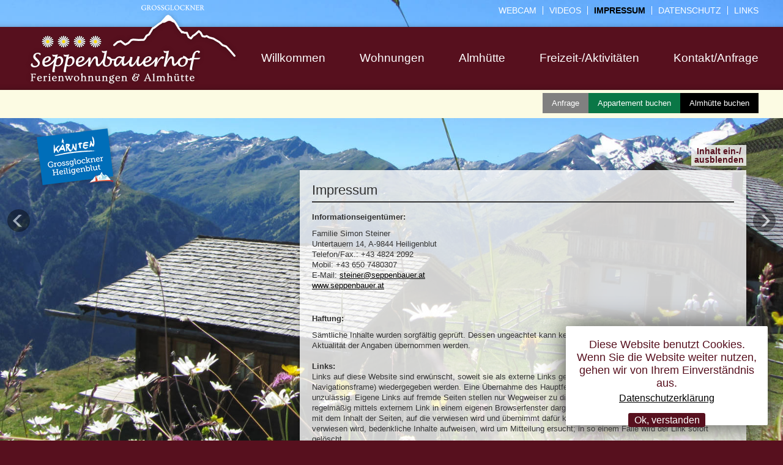

--- FILE ---
content_type: text/html; charset=utf-8
request_url: https://seppenbauer.at/impressum
body_size: 7768
content:


<!DOCTYPE html>
<html xmlns="http://www.w3.org/1999/xhtml" xml:lang="de-de" lang="de-de" dir="ltr" >
	<head>
	    <link href='http://fonts.googleapis.com/css?family=Open+Sans:400,300,600,700' rel='stylesheet' type='text/css'>
		<link href='http://fonts.googleapis.com/css?family=Ovo' rel='stylesheet' type='text/css'>

		
<script type="text/javascript">
	var big = '72%';
	var small = '53%';
	var bildauf = '/templates/seppenbauerhof/images/plus.png';
	var bildzu = '/templates/seppenbauerhof/images/minus.png';
	var rightopen='Info öffnen';
	var rightclose='Info schließen';
	var altopen='ist geöffnet';
	var altclose='ist geschlossen';
</script>

		<meta name="viewport" content="width=device-width, initial-scale=1.0, maximum-scale=3.0, user-scalable=yes"/>
		<meta name="HandheldFriendly" content="true" />
		<meta name="apple-mobile-web-app-capable" content="YES" />

		<base href="https://seppenbauer.at/impressum" />
	<meta http-equiv="content-type" content="text/html; charset=utf-8" />
	<meta name="description" content="           Impressum                Informationseigentümer: Familie Simon SteinerUntertauern 14, A-9844 HeiligenblutTelefon/Fax.: +43 4824 2092Mobil: +43" />
	<title>Impressum | Seppenbauerhof, Ferienwohnungen in Kärnten, Almhütte in Heiligenblut</title>
	<link href="/templates/seppenbauerhof/favicon.ico" rel="shortcut icon" type="image/vnd.microsoft.icon" />
	<link href="/plugins/content/responsive-tables/responsive-tables.css" rel="stylesheet" type="text/css" />
	<link href="/plugins/system/jcemediabox/css/jcemediabox.css?1d12bb5a40100bbd1841bfc0e498ce7b" rel="stylesheet" type="text/css" />
	<link href="/plugins/system/jcemediabox/themes/standard/css/style.css?50fba48f56052a048c5cf30829163e4d" rel="stylesheet" type="text/css" />
	<link href="/plugins/system/jce/css/content.css?a24f92bdef3c9c3be59e650f2504d0ce" rel="stylesheet" type="text/css" />
	<link href="https://seppenbauer.at/templates/system/css/system.css" rel="stylesheet" type="text/css" />
	<link href="https://seppenbauer.at/templates/seppenbauerhof/css/normalize.css" rel="stylesheet" type="text/css" media="screen,projection" />
	<link href="https://seppenbauer.at/templates/seppenbauerhof/css/position.css" rel="stylesheet" type="text/css" media="screen,projection" />
	<link href="https://seppenbauer.at/templates/seppenbauerhof/css/print.css" rel="stylesheet" type="text/css" media="print" />
	<link href="https://seppenbauer.at/templates/seppenbauerhof/css/general.css" rel="stylesheet" type="text/css" media="screen,projection" />
	<link href="https://seppenbauer.at/templates/seppenbauerhof/css/micsta.css" rel="stylesheet" type="text/css" media="screen,projection" />
	<link href="https://seppenbauer.at//templates/seppenbauerhof/css/detailseite.css" rel="stylesheet" type="text/css" />
	<link href="/modules/mod_cookiesaccept/screen.css" rel="stylesheet" type="text/css" />
	<link href="https://seppenbauer.at/modules/mod_bt_backgroundslideshow/tmpl/css/style.css" rel="stylesheet" type="text/css" />
	<link href="/media/mod_responsivemenu/css/theme1.css.php?maxMobileWidth=767&amp;menuBG=%2357101e&amp;textColor=%23ffffff" rel="stylesheet" type="text/css" />
	<style type="text/css">
@media only screen and (min-width: 768px) {

.item-page .standard-main {
    margin: -520px 20px 0 0;
}

}
 .cp-title,.cp-link{font-size: 18px;color: #ffffff; }  .cp-desc{font-size: 12px;color: #ffffff; } #progress-bar,.cp-slide-btn{background-color:#A2080C}.progress-button,#progress-background{background:#222222}
	</style>
	<script type="application/json" class="joomla-script-options new">{"csrf.token":"c4352af54fdebc65418a03be9035bc6f","system.paths":{"root":"","base":""},"joomla.jtext":{"TPL_BEEZ3_ALTOPEN":"ist ge\u00f6ffnet","TPL_BEEZ3_ALTCLOSE":"ist geschlossen","TPL_BEEZ3_TEXTRIGHTOPEN":"Info \u00f6ffnen","TPL_BEEZ3_TEXTRIGHTCLOSE":"Info schlie\u00dfen","TPL_BEEZ3_FONTSIZE":"Schriftgr\u00f6\u00dfe","TPL_BEEZ3_BIGGER":"Gr\u00f6\u00dfer","TPL_BEEZ3_RESET":"Reset","TPL_BEEZ3_SMALLER":"Kleiner","TPL_BEEZ3_INCREASE_SIZE":"Vergr\u00f6\u00dfern","TPL_BEEZ3_REVERT_STYLES_TO_DEFAULT":"Stil auf Standard zur\u00fccksetzen","TPL_BEEZ3_DECREASE_SIZE":"Verkleinern","TPL_BEEZ3_OPENMENU":"Men\u00fc \u00f6ffnen","TPL_BEEZ3_CLOSEMENU":"Men\u00fc schlie\u00dfen"}}</script>
	<script src="/media/jui/js/jquery.min.js?a24f92bdef3c9c3be59e650f2504d0ce" type="text/javascript"></script>
	<script src="/media/jui/js/jquery-noconflict.js?a24f92bdef3c9c3be59e650f2504d0ce" type="text/javascript"></script>
	<script src="/media/jui/js/jquery-migrate.min.js?a24f92bdef3c9c3be59e650f2504d0ce" type="text/javascript"></script>
	<script src="/plugins/system/jcemediabox/js/jcemediabox.js?0c56fee23edfcb9fbdfe257623c5280e" type="text/javascript"></script>
	<script src="/media/system/js/core.js?a24f92bdef3c9c3be59e650f2504d0ce" type="text/javascript"></script>
	<script src="/media/jui/js/bootstrap.min.js?a24f92bdef3c9c3be59e650f2504d0ce" type="text/javascript"></script>
	<script src="/templates/seppenbauerhof/javascript/respond.src.js" type="text/javascript"></script>
	<script src="/templates/seppenbauerhof/javascript/sigf2cjs-ebs.js" type="text/javascript"></script>
	<script src="https://seppenbauer.at/modules/mod_bt_backgroundslideshow/tmpl/js/default.js" type="text/javascript"></script>
	<script src="/modules/mod_responsivemenu/js/theme1.js" type="text/javascript" defer="defer"></script>
	<script type="text/javascript">
jQuery(window).on('load',  function() {
				
			});JCEMediaBox.init({popup:{width:"",height:"",legacy:0,lightbox:0,shadowbox:0,resize:1,icons:0,overlay:1,overlayopacity:0.8,overlaycolor:"#000000",fadespeed:500,scalespeed:500,hideobjects:0,scrolling:"fixed",close:2,labels:{'close':'Schließen','next':'Nächstes','previous':'Vorheriges','cancel':'Abbrechen','numbers':'{$current} von {$total}'},cookie_expiry:"",google_viewer:0},tooltip:{className:"tooltip",opacity:0.8,speed:150,position:"br",offsets:{x: 16, y: 16}},base:"/",imgpath:"plugins/system/jcemediabox/img",theme:"standard",themecustom:"",themepath:"plugins/system/jcemediabox/themes",mediafallback:0,mediaselector:"audio,video"});var bsData = { slideshowSpeed:5000,effectTime:2000,autoPlay:1,stopAuto:1,slideshowSize:'wrapper',slideshowHeight:0,slideshowWidth:0,resizeImage:'auto',wrapperElement:'#header',url:'',navType : 'nav-btn',navPosition : 'fixed',navAlign:'justify',thumbNumber: 3,thumbHeight: 50,vAlign: 't',hAlign: 'c',rememberlast: 0,hideContentButton: 0,hideContentButtonText: 'Show Content|Hide Content',pauseOnHover: 0,photos:[{"image" : "https://seppenbauer.at/modules/mod_bt_backgroundslideshow/images/original/e6e7a2caf360b5381bba819b2e985d96.jpg","link" : "","title" : "e6e7a2caf360b5381bba819b2e985d96.jpg","target" : "","desc" : ""},{"image" : "https://seppenbauer.at/modules/mod_bt_backgroundslideshow/images/original/66ca3afd70921eaf36bb4edc591cd977.jpg","link" : "","title" : "66ca3afd70921eaf36bb4edc591cd977.jpg","target" : "","desc" : ""},{"image" : "https://seppenbauer.at/modules/mod_bt_backgroundslideshow/images/original/8318c68479f996bd5617089aaea8bcd6.jpg","link" : "","title" : "8318c68479f996bd5617089aaea8bcd6.jpg","target" : "","desc" : ""},{"image" : "https://seppenbauer.at/modules/mod_bt_backgroundslideshow/images/original/f26228fbebe2df9a47835970dca22a51.jpg","link" : "","title" : "f26228fbebe2df9a47835970dca22a51.jpg","target" : "","desc" : ""},{"image" : "https://seppenbauer.at/modules/mod_bt_backgroundslideshow/images/original/6ae9474c66d67d3a6df16d89ff183f7b.jpg","link" : "","title" : "6ae9474c66d67d3a6df16d89ff183f7b.jpg","target" : "","desc" : ""},{"image" : "https://seppenbauer.at/modules/mod_bt_backgroundslideshow/images/original/bdd929006e6a5bf665ffaa3daf3f5245.jpg","link" : "","title" : "bdd929006e6a5bf665ffaa3daf3f5245.jpg","target" : "","desc" : ""},{"image" : "https://seppenbauer.at/modules/mod_bt_backgroundslideshow/images/original/e42b16d73b90bcc68f3b8fb2ef0c4693.jpg","link" : "","title" : "e42b16d73b90bcc68f3b8fb2ef0c4693.jpg","target" : "","desc" : ""},{"image" : "https://seppenbauer.at/modules/mod_bt_backgroundslideshow/images/original/73e1f9fd00dcd463aa989ffd73cccc4d.jpg","link" : "","title" : "73e1f9fd00dcd463aa989ffd73cccc4d.jpg","target" : "","desc" : ""},{"image" : "https://seppenbauer.at/modules/mod_bt_backgroundslideshow/images/original/9725b954cb64654dfcf595db2c589772.jpg","link" : "","title" : "9725b954cb64654dfcf595db2c589772.jpg","target" : "","desc" : ""},{"image" : "https://seppenbauer.at/modules/mod_bt_backgroundslideshow/images/original/a4a31fd3113ae3eacf8d17235bb53aef.jpg","link" : "","title" : "a4a31fd3113ae3eacf8d17235bb53aef.jpg","target" : "","desc" : ""}]};
function do_nothing() { return; }
	</script>

		<meta name="google-site-verification" content="a_-OdVbAAuN2Ni_WGsZfzWRjy3-SxVAJJrOAEdbJPEM" />

		<!--[if IE 7]>
		<link href="/templates/seppenbauerhof/css/ie7only.css" rel="stylesheet" type="text/css" />
		<![endif]-->

		<!--[if lt IE 9]>
        <script src="/templates/seppenbauerhof/javascript/html5shiv.js"></script>
        <![endif]-->
                

        <script src="https://cloud.seekda.com/w/w-dynamic-shop/group:UABWEBSITE/AT_UAB2-06-10-36/05e15a50-592b-0132-3b78-005056884ef7.js"></script>
        <link rel="stylesheet" type="text/css" href="http://www.urlaubambauernhof.at/fileadmin/template/css/skd_uab_dsr.css">



	</head>

		<script type="text/javascript">
        do_nothing( function() {
            var shown = true;
            var shButton = $$('.showhide');
            $(shButton[0]).addEvent('click', function() {
                if(shown) {
                    $('main').setStyle('display', 'none');
                    //$('menuwrapper').setStyle('display', 'none');
                    shown = false;
                } else {
                    $('main').setStyle('display', 'block');
                    //$('menuwrapper').setStyle('display', 'block');
                    shown = true;
                }
            });

        });
        </script>

	<body id="shadow">

		
	<div class="gesamt">
	    <div class="balken-oben"></div>
	    <div class="maske-oben"></div>
	    <div class="logo-heiligenblut"></div>
		<div id="all">
			<div id="back">
				<header id="header">
					<div class="block-oben">
					<div class="social"></div>
				        <div class="logoheader">


				<h1 id="logo">

				<a id="logo-link" href="/"></a>

                <script type="text/javascript">
                jq = jQuery.noConflict();

                if (window.devicePixelRatio >= 2) {
                    jq("#logo-link").append('<img src="https://seppenbauer.at/images/bilder-hp/system/seppenbauerhof-logo-x2.png"/>');
                }
                else {
                	jq("#logo-link").append('<img src="https://seppenbauer.at/images/bilder-hp/system/seppenbauerhof-logo.png"/>');
                }

                </script>

												<span class="header1">
												</span></h1>
					</div><!-- end logoheader -->
						<div class="topmenu"><ul class="nav menu mod-list">
<li class="item-220"><a href="/webcam" >Webcam</a></li><li class="item-227"><a href="/videos" >Videos</a></li><li class="item-221 current active"><a href="/impressum" >Impressum</a></li><li class="item-357"><a href="/datenschutz" >Datenschutz</a></li><li class="item-222"><a href="/links" >Links</a></li></ul>
</div>
						<div class="mainmenu">	<a class="toggleMenu" href="#"><span>Menü</span></a>
	<ul id="responsiveMenu89" class="responsiveMenuTheme1  " data-breakpoint="767" ><li id="item-101" class="first deeper parent"><a href="/" ><span>Willkommen</span></a><ul><li id="item-208"><a href="/ferienwohnungen-appartements-almhuette/gastgeber-urlaub-heiligenblut-kaernten" ><span>Über uns</span></a></li><li id="item-209"><a href="/ferienwohnungen-appartements-almhuette/hofgeschichte" ><span>Geschichte</span></a></li></ul></li><li id="item-203" class="deeper parent"><a href="/wohnungen-unterkuenfte/appartement-almrausch-kaernten" ><span>Wohnungen</span></a><ul><li id="item-210"><a href="/wohnungen-unterkuenfte/appartement-almrausch-kaernten" ><span>App. Almrausch</span></a></li><li id="item-211"><a href="/wohnungen-unterkuenfte/appartement-enzian-heiligenblut" ><span>App. Enzian</span></a></li><li id="item-212"><a href="/wohnungen-unterkuenfte/ferienwohnung-sonnblick-nationalpark-kaernten" ><span>App. Sonnblick</span></a></li><li id="item-332"><a href="https://at_uab2-06-10-36.officialbookings.com " target="_blank" ><span>Online Buchung</span></a></li></ul></li><li id="item-204" class="deeper parent"><a href="/urlaub-in-kaernten-almhuette-in-heiligenblut" ><span>Almhütte</span></a><ul><li id="item-478"><a href="https://AT_UAB2-06-10-19.officialbookings.com" target="_blank" ><span>Online Buchung</span></a></li></ul></li><li id="item-205" class="deeper parent"><a href="/freizeit-aktivitaeten/ihr-urlaub-in-heiligenblut" ><span>Freizeit-/Aktivitäten</span></a><ul><li id="item-214"><a href="/freizeit-aktivitaeten/ihr-urlaub-in-heiligenblut" ><span>...in Heiligenblut</span></a></li><li id="item-215"><a href="/freizeit-aktivitaeten/urlaub-im-sommer-kaernten" ><span>...im Sommer</span></a></li><li id="item-216"><a href="/freizeit-aktivitaeten/urlaub-im-winter-heiligenblut" ><span>...im Winter</span></a></li></ul></li><li id="item-206" class="deeper parent"><a href="/kontakt/buchungsanfrage" ><span>Kontakt/Anfrage</span></a><ul><li id="item-217"><a href="/kontakt/buchungsanfrage" ><span>Anfrage</span></a></li><li id="item-218"><a href="/kontakt/anreise-kontakt" ><span>Anreise</span></a></li><li id="item-219"><a href="/kontakt/bewertungen" ><span>Bewertungen</span></a></li></ul></li></ul>
	</div>
						<div class="quickanfrage"><div class="moduletable buchen">
 

<div class="custom buchen"  >
	<p><a href="/kontakt/buchungsanfrage" class="onlineanfrage">Anfrage</a><a href="https://at_uab2-06-10-36.officialbookings.com" target="_blank" rel="noopener" class="onlinebuchen">Appartement buchen</a><a href="https://AT_UAB2-06-10-19.officialbookings.com" target="_blank" rel="noopener" class="onlinebuchen alm">Almhütte buchen</a></p></div>
</div>
</div>
						<div id="show-hide">
                          <div class="showhide">

<div class="custom"  >
	<div>Inhalt ein-/<br />ausblenden</div></div>
</div>
                        </div>

                    </div><!-- end block-oben -->

					<!--<ul class="skiplinks">
						<li><a href="#main" class="u2">Zum Inhalt wechseln</a></li>
						<li><a href="#nav" class="u2">Direkt zur Hauptnavigation und Anmeldung</a></li>
											</ul>-->
					<h2 class="unseen">Nav Ansichtssuche</h2>
					<h3 class="unseen">Navigation</h3>
					<div class="imagebild"><div id="html-control">
	<div id="cp-bg-slide">
		<div id="slideimgs"  rel="1">	
											<div id="slideimg1" class="slideimg" rel="">	
						
						<img class="imgslide" src="https://seppenbauer.at/modules/mod_bt_backgroundslideshow/images/original/e6e7a2caf360b5381bba819b2e985d96.jpg" alt="e6e7a2caf360b5381bba819b2e985d96.jpg" />	
												
				</div>
								<div id="slideimg2" class="slideimg" rel="">	
						
						<img class="imgslide" src="https://seppenbauer.at/modules/mod_bt_backgroundslideshow/images/original/66ca3afd70921eaf36bb4edc591cd977.jpg" alt="66ca3afd70921eaf36bb4edc591cd977.jpg" />	
												
				</div>
								<div id="slideimg3" class="slideimg" rel="">	
						
						<img class="imgslide" src="https://seppenbauer.at/modules/mod_bt_backgroundslideshow/images/original/8318c68479f996bd5617089aaea8bcd6.jpg" alt="8318c68479f996bd5617089aaea8bcd6.jpg" />	
												
				</div>
								<div id="slideimg4" class="slideimg" rel="">	
						
						<img class="imgslide" src="https://seppenbauer.at/modules/mod_bt_backgroundslideshow/images/original/f26228fbebe2df9a47835970dca22a51.jpg" alt="f26228fbebe2df9a47835970dca22a51.jpg" />	
												
				</div>
								<div id="slideimg5" class="slideimg" rel="">	
						
						<img class="imgslide" src="https://seppenbauer.at/modules/mod_bt_backgroundslideshow/images/original/6ae9474c66d67d3a6df16d89ff183f7b.jpg" alt="6ae9474c66d67d3a6df16d89ff183f7b.jpg" />	
												
				</div>
								<div id="slideimg6" class="slideimg" rel="">	
						
						<img class="imgslide" src="https://seppenbauer.at/modules/mod_bt_backgroundslideshow/images/original/bdd929006e6a5bf665ffaa3daf3f5245.jpg" alt="bdd929006e6a5bf665ffaa3daf3f5245.jpg" />	
												
				</div>
								<div id="slideimg7" class="slideimg" rel="">	
						
						<img class="imgslide" src="https://seppenbauer.at/modules/mod_bt_backgroundslideshow/images/original/e42b16d73b90bcc68f3b8fb2ef0c4693.jpg" alt="e42b16d73b90bcc68f3b8fb2ef0c4693.jpg" />	
												
				</div>
								<div id="slideimg8" class="slideimg" rel="">	
						
						<img class="imgslide" src="https://seppenbauer.at/modules/mod_bt_backgroundslideshow/images/original/73e1f9fd00dcd463aa989ffd73cccc4d.jpg" alt="73e1f9fd00dcd463aa989ffd73cccc4d.jpg" />	
												
				</div>
								<div id="slideimg9" class="slideimg" rel="">	
						
						<img class="imgslide" src="https://seppenbauer.at/modules/mod_bt_backgroundslideshow/images/original/9725b954cb64654dfcf595db2c589772.jpg" alt="9725b954cb64654dfcf595db2c589772.jpg" />	
												
				</div>
								<div id="slideimg10" class="slideimg" rel="">	
						
						<img class="imgslide" src="https://seppenbauer.at/modules/mod_bt_backgroundslideshow/images/original/a4a31fd3113ae3eacf8d17235bb53aef.jpg" alt="a4a31fd3113ae3eacf8d17235bb53aef.jpg" />	
												
				</div>
												</div>
	</div>
		<div id="cp-bg-bar" >
					<div class="progress-button 1">
									<a id="cp-back" href="javascript:void(0)" class="cp-slide-btn"></a>
												<a  id="cp-next" href="javascript:void(0)" class="cp-slide-btn"></a>
			</div>
																																																																					
			</div>
</div>
</div>

					<div id="line">
						<h3 class="unseen">Suchen</h3>
						
					</div> <!-- end line -->
				</header><!-- end header -->
				<div id="contentarea">

					
					<div id="wrapper2" class="shownocolumns">
						<div id="main">
							
							
<div id="system-message-container">
<dl id="system-message">
</div>
							<article class="item-page">


	
	


	

			<div class="standard-main">

	<div class="standard-left">
		
	</div>

			<div class="standard-right">
			<h1 class="standard-title">
			Impressum
			</h1>
			<h2 class="standard-subtitle">
				
			</h2>
							<div class="standard-introtext">
					<p><strong><strong>Informationseigentümer:</strong></strong></p>
<p>Familie Simon Steiner<br />Untertauern 14, A-9844 Heiligenblut<br />Telefon/Fax.: +43 4824 2092<br />Mobil: +43 650 7480307<br />E-Mail: <span id="cloak6e7104dd1fb3d88cf1bd6a4ed9f2ad45">Diese E-Mail-Adresse ist vor Spambots geschützt! Zur Anzeige muss JavaScript eingeschaltet sein!</span><script type='text/javascript'>
				document.getElementById('cloak6e7104dd1fb3d88cf1bd6a4ed9f2ad45').innerHTML = '';
				var prefix = '&#109;a' + 'i&#108;' + '&#116;o';
				var path = 'hr' + 'ef' + '=';
				var addy6e7104dd1fb3d88cf1bd6a4ed9f2ad45 = 'st&#101;&#105;n&#101;r' + '&#64;';
				addy6e7104dd1fb3d88cf1bd6a4ed9f2ad45 = addy6e7104dd1fb3d88cf1bd6a4ed9f2ad45 + 's&#101;pp&#101;nb&#97;&#117;&#101;r' + '&#46;' + '&#97;t';
				var addy_text6e7104dd1fb3d88cf1bd6a4ed9f2ad45 = 'st&#101;&#105;n&#101;r' + '&#64;' + 's&#101;pp&#101;nb&#97;&#117;&#101;r' + '&#46;' + '&#97;t';document.getElementById('cloak6e7104dd1fb3d88cf1bd6a4ed9f2ad45').innerHTML += '<a ' + path + '\'' + prefix + ':' + addy6e7104dd1fb3d88cf1bd6a4ed9f2ad45 + '\'>'+addy_text6e7104dd1fb3d88cf1bd6a4ed9f2ad45+'<\/a>';
		</script><br /><a href="http://www.seppenbauer.at" target="_blank" rel="noopener">www.seppenbauer.at</a></p>
<p>&nbsp;</p>
<p><strong>Haftung: </strong></p>
<p>Sämtliche Inhalte wurden sorgfältig geprüft. Dessen ungeachtet kann keine Garantie für Richtigkeit, Vollständigkeit und Aktualität der Angaben übernommen werden. <br /> <br /> <strong>Links:</strong> <br /> Links auf diese Website sind erwünscht, soweit sie als externe Links geführt werden und jeweils ganze Seiten (inkl. Navigationsframe) wiedergegeben werden. Eine Übernahme des Hauptfensters in einen Frame des Linksetzers ist unzulässig. Eigene Links auf fremde Seiten stellen nur Wegweiser zu diesen Seiten dar; sie werden deshalb regelmäßig mittels externem Link in einem eigenen Browserfenster dargestellt. Der Herausgeber identifiziert sich nicht mit dem Inhalt der Seiten, auf die verwiesen wird und übernimmt dafür keine Haftung. Sollte eine der Seiten, auf die verwiesen wird, bedenkliche Inhalte aufweisen, wird um Mitteilung ersucht; in so einem Falle wird der Link sofort gelöscht.</p>
<p><strong>Konzept, Design und technische Umsetzung:</strong></p>
<p><a href="http://www.micado-web.at" target="_blank" rel="noopener">Micado Web</a> &amp; <a href="http://www.ebs-software.at" target="_blank" rel="noopener">EBS</a></p>
<p></p>
<p>&nbsp;</p>
				</div>
			
			
			
			
			<div class="standard-tab-container">
				
				
							</div>

		</div>
	</div>


<script type="text/javascript">

	jq = jQuery.noConflict();

	jq(document).ready(function(){
		jq(".standard-tab-intro").click(function(){
			jq(this).next(".standard-tab-full").slideToggle(350);
			jq(this).parent(".standard-tab-item").toggleClass("standard-tab-open");
		});
	});

</script>
		

		</article>




						</div><!-- end main -->
					</div><!-- end wrapper -->

					
					
					<div class="wrap"></div>
                    <div id="submenu">
                        
                    </div>
				</div> <!-- end contentarea -->
			</div><!-- back -->
		</div><!-- all -->

		<div id="footer-outer">
			<div id="footer-inner" >
				<footer id="footer">
				        <div class="seppenbauerhof">

<div class="custom"  >
	<p><img style="border: 0px solid #000000;" src="/images/bilder-hp/system/logos/seppenbauerhof-logo-fusszeile.png" alt="Seppenbauerhof, Ferienwohnung in Heiligenblut, Almhütte in Kärnten" width="356" height="114" /></p></div>
</div>
				        <div class="adresse">

<div class="custom"  >
	<p>Familie Simon Steiner<br />Untertauern 14, A-9844 Heiligenblut<br />Telefon/Fax.: +43 4824 2092<br />Mobil: +43 650 7480307<br />E-Mail: <a href="mailto:steiner@seppenbauer.at">steiner@seppenbauer.at</a></p></div>
</div>
				        <div class="logos">

<div class="custom-logos"  >
	<p><a href="http://www.nationalpark-hohetauern.at" target="_blank" rel="noopener"><img src="/images/bilder-hp/system/logos/logo-hohetauern-kaernten.png" alt="Nationalpark Hohe Tauern Kärnten" width="123" height="85" style="border: 0px solid #000000;" /></a><a href="http://www.urlaubambauernhof.at/index.php?id=14&amp;hofId=543164964&amp;L=2#tab=info" target="_blank" rel="noopener"><img src="/images/bilder-hp/system/logos/logo-uab-neu1.png" alt="Urlaub am Bauernhof" width="176" height="85" style="border: 0px solid #000000;" /></a><a href="https://www.kaerntencard.at/" target="_blank" rel="noopener"><img src="/images/bilder-hp/system/logos/csm_logo-kaerntencard_db09a06084.png" alt="Kärnten Card" width="138" height="87" style="border: 0px solid #000000; padding-left: 20px;" /></a></p></div>
</div>
				        <div class="footermenu"><ul class="nav menu mod-list">
<li class="item-220"><a href="/webcam" >Webcam</a></li><li class="item-227"><a href="/videos" >Videos</a></li><li class="item-221 current active"><a href="/impressum" >Impressum</a></li><li class="item-357"><a href="/datenschutz" >Datenschutz</a></li><li class="item-222"><a href="/links" >Links</a></li></ul>
</div>
				</footer><!-- end footer -->
			</div>
			<div class="copy">

<div class="custom"  >
	<p class="desktop">© Seppenbauerhof / Ferienwohnungen und Almhütte in Heiligenblut.</p>
<p class="mobile">© Seppenbauerhof / Untertauern 14, A-9844 Heiligenblut / Telefon/Fax.: +43 4824 2092 / Mobil: +43 650 7480307 / <a href="mailto:steiner@seppenbauer.at">steiner@seppenbauer.at</a></p>
<p class="logoleiste" style="text-align: center;"><img src="/images/bilder-hp/system/logo-footer-top.png" alt="logo footer top" />&nbsp;<br /><a href="https://www.bmnt.gv.at/land/laendl_entwicklung.html" target="_blank" rel="noopener"><img src="/images/bilder-hp/system/logo-footer-bm.png" alt="logo footer bm" /></a><img src="/images/bilder-hp/system/logo-footer-le.png" alt="logo footer le" /><img src="/images/bilder-hp/system/logo-footer-kaernten.png" alt="logo footer kaernten" /><a href="https://ec.europa.eu/agriculture/rural-development-2014-2020_de" target="_blank" rel="noopener"><img src="/images/bilder-hp/system/logo-footer-eu.png" alt="logo footer eu" /></a></p></div>
</div>
		</div>
		</div><!-- end gesamt -->
		<!--googleoff: all-->
<div id="ca_banner" 
    style="bottom:0px;
            ">
    <h2 style="
		">Diese Website benutzt Cookies. Wenn Sie die Website weiter nutzen, gehen wir von Ihrem Einverständnis aus.</h2> 
    <p style="
				">        							<span class="infoplus" style=""><a href="/datenschutz">Datenschutzerklärung</a></span>
					        </p>
    <div class="accept" style="">Ok, verstanden</div>
</div>


<script type="text/javascript">
    jQuery(document).ready(function () { 
	
	function setCookie(c_name,value,exdays)
	{
		var exdate=new Date();
		exdate.setDate(exdate.getDate() + exdays);
		var c_value=escape(value) + ((exdays==null) ? "" : "; expires="+exdate.toUTCString()) + "; path=/";
		document.cookie=c_name + "=" + c_value;
	}
	
	function readCookie(name) {
		var nameEQ = name + "=";
		var ca = document.cookie.split(';');
		for(var i=0;i < ca.length;i++) {
			var c = ca[i];
			while (c.charAt(0)==' ') c = c.substring(1,c.length);
			if (c.indexOf(nameEQ) == 0) return c.substring(nameEQ.length,c.length);
			}
		return null;
	}
    
	var $ca_banner = jQuery('#ca_banner');
    var $ca_infoplus = jQuery('.infoplus.info_modal');
    var $ca_info = jQuery('#ca_info');
    var $ca_info_close = jQuery('.ca_info_close');
    var $ca_infoaccept = jQuery('.accept');
    
	var cookieaccept = readCookie('cookieaccept');
	if(!(cookieaccept == "yes")){
	
		$ca_banner.delay(1000).slideDown('fast'); 
        $ca_infoplus.click(function(){
            $ca_info.fadeIn("fast");
        });
        $ca_info_close.click(function(){
            $ca_info.fadeOut("slow");
        });
        $ca_infoaccept.click(function(){
			setCookie("cookieaccept","yes",365);
            jQuery.post('https://seppenbauer.at/impressum', 'set_cookie=1', function(){});
            $ca_banner.slideUp('slow');
            $ca_info.fadeOut("slow");
        });
       } 
    });
</script>
<!--googleon: all-->


<!-- Piwik -->
<script type="text/javascript">
  var _paq = _paq || [];
  _paq.push(["setCookieDomain", "*.seppenbauer.at"]);
  _paq.push(['trackPageView']);
  _paq.push(['enableLinkTracking']);
  (function() {
    var u="//www.e-m-u.at/stats/";
    _paq.push(['setTrackerUrl', u+'piwik.php']);
    _paq.push(['setSiteId', 78]);
    var d=document, g=d.createElement('script'), s=d.getElementsByTagName('script')[0];
    g.type='text/javascript'; g.async=true; g.defer=true; g.src=u+'piwik.js'; s.parentNode.insertBefore(g,s);
  })();
</script>
<noscript><p><img src="//www.e-m-u.at/stats/piwik.php?idsite=78" style="border:0;" alt="" /></p></noscript>
<!-- End Piwik Code -->

	</body>
</html>


--- FILE ---
content_type: text/css
request_url: https://seppenbauer.at/plugins/content/responsive-tables/responsive-tables.css
body_size: 322
content:
/***************************************************************
# Copyright (C) 2014 by web-eau.net  	   	   	   	   	   	   	   	   	 
# Homepage   : www.web-eau.net	   	   	   	   	   	   		 
# Author     : Daniel	    		   	   	   	   	   	   	   	 
# Email      : daniel@web-eau.net 	   	   	   	   	   	   	     
# Version    : 1.0.0                      	   	    	   	   		 
# License    : http://www.gnu.org/copyleft/gpl.html GNU/GPL          
****************************************************************/

/* Mobile */

@media only screen and (max-width: 40em) 


	{ 

		.responsive { display: block; position: relative; width: 100% !important; }
		.responsive thead { display: block; float: left !important; }
		.responsive tbody { display: block; width: auto; position: relative; overflow-x: auto; white-space: nowrap !important; }
		.responsive thead tr { display: block !important; }
		.responsive th { display: block !important;height: 80px; }
		.responsive tbody tr { display: inline-block; vertical-align: top !important; }
		.responsive td { display: block; min-height: 1.25em !important; line-height: 80px;vertical-align: middle;padding: 0; }

/* sort out borders */

		.rt th { border-bottom: 0 !important; }
		.rt td { border-left: 0; border-right: 0; border-bottom: 0 !important; }
		.rt tbody tr { border-right: 1px solid #babcbf !important; }
		.rt th:last-child,
		.rt td:last-child { border-bottom: 1px solid #babcbf !important; }
		
	}


--- FILE ---
content_type: text/css
request_url: https://seppenbauer.at/templates/seppenbauerhof/css/micsta.css
body_size: 4975
content:
html, body {
    height: 100%;
}
body {
}

.wrapp-inner {
    min-height: 100%;
    position: relative;
}

.gesamt {

}

#header .topmenu {
    display: none;
}


p {
    margin: 10px 0;
}
.social {
    display: none;
}

h1 {
    font-weight: 400;
    color: #333333;
    font-size: 1.7em;
    line-height: 1.2;
    font-family: "Ovo",Arial,Helvetica,sans-serif;


}
h2 {
    font-weight: 600;
    color: #57101E;
    font-size: 1.5em;
    line-height: 1.2;
    font-family: "Ovo",Arial,Helvetica,sans-serif;
    padding-bottom: 5px;
}


h3 {
	font-weight: normal;
    color: #612130;
}

h2 a {
	text-decoration: none
}

h2,.moduletable h3, .items-leading h2 {
}

a:link,a:visited {
	color: #000;
}

a:hover,a:active,a:focus {

}

.logoheader {
    padding: 1em 0;
    background: none repeat scroll 0 0 #57101e;
}

#all {
	color: #333333;
}

#shadow #all {
}

/*  grey background */
.button,button,#header input.button,.pagenav a:link,.pagenav a:visited,#advanced-search-toggle,.profile-edit a:link,.profile-edit a:visited,h3.js_heading
	{
}

/* +++++++++++++  table display  Catgegories table, contact etc, ++++++++++++++++++++* */


/* blue background */
.button:hover,
.button:active,
.button:focus,
button:hover,
p.readmore a:hover,
#header ul.menu a:hover,
#header ul.menu a:active,
#header ul.menu a:focus,
.pagenav a:hover,
.pagenav a:active,
.pagenav a:focus,
#advanced-search-toggle:hover,
#advanced-search-toggle:active,
#advanced-search-toggle:focus,
.profile-edit a:hover,
.profile-edit a:active,
.profile-edit a:focus,
#fontsize a:hover,#fontsize a:active,#fontsize a:focus,
#mobile_select h2 a
	{

}

/* +++++++++++++++++  Pagination +++++++++++++++ */
.pagination span,.pagination span  a:hover {
	color: #999999;
	background-color: #f5f5f5;
}

/* active item */
span.pagenav {
	background: #fff;
	color: #fff
}

.pagination-start span.pagenav,.pagination-prev  span.pagenav,.pagination-end span.pagenav,.pagination-next span.pagenav
	{
	background-color: #f5f5f5;
	color: #444
}

/* +++++++++++++++++  content  +++++++++++++++ */
.article-info {
	background-color: #fbfbfb;
	background-image: -moz-linear-gradient(top, #ffffff, #f5f5f5);
	background-image: -ms-linear-gradient(top, #ffffff, #f5f5f5);
	background-image: -webkit-gradient(linear, 0 0, 0 100%, from(#ffffff),
		to(#f5f5f5) );
	background-image: -webkit-linear-gradient(top, #ffffff, #f5f5f5);
	background-image: -o-linear-gradient(top, #ffffff, #f5f5f5);
	background-image: linear-gradient(top, #ffffff, #f5f5f5);
	background-repeat: repeat-x;
	filter: progid :   DXImageTransform.Microsoft.gradient (   startColorstr
		=
		 '#ffffff', endColorstr =   '#f5f5f5', GradientType =   0 );
	border: 1px solid #ddd;
	-webkit-box-shadow: inset 0 1px 0 #ffffff;
	-moz-box-shadow: inset 0 1px 0 #ffffff;
	box-shadow: inset 0 1px 0 #ffffff;
}

ul.menu a:link,ul.menu a:visited {
    color: #000;
    font-weight: 400;
    font-size: 1.1em;
    text-decoration:none;
}

/* ++++++++++++++++++++++  menu ++++++++++++++++++++++++++  */

#nav {

}

#nav .moduletable_menu {
	border: solid 0px #ddd;
    padding: 0;
    margin-bottom: 20px
}

#nav ul.menu {
    list-style: none;
    margin: 0;
    padding: 0;
}

#nav ul.menu li {
    padding: 1em;
    border-bottom: 1px solid #D8C8C7;
}
#nav ul.menu li a:link,
#nav ul.menu li a:visited {
    font-size: 1.2em;
    display: block;
    text-transform: uppercase;
}
#nav ul.menu li.active a:link,
#nav ul.menu li.active a:visited {
    color: #612130;
}




#header ul.menu {
    margin: 0;
    padding: 0;
    list-style: none;

}

ul.menu a:hover,ul.menu a:active,ul.menu a:focus {
    color: #7F0000;

}

.footermenu {
    clear: both;
    padding: 1em 0;
}

#footer ul.menu {
    text-align: center;
    border-top: 1px solid #57101E;
    border-bottom: 1px solid #57101E;
    clear: both;

}

#footer ul.menu li {
    display: inline-block;
    padding: .5em 1em;
    border-bottom: 0px solid #E4E1DF;
}

#footer ul.menu li:last-child {
    border-bottom: 0px solid #fff;
}

#footer ul.menu li a {
    text-transform: uppercase;
    color: #57101E;
}

#footer ul.menu li.active a:link,
#footer ul.menu li.active a:hover {
    background: none !important;
    color: #000;
    font-weight: 600;
}

#footer ul.menu li.active a {
    color: #000 !important;

}

#footer ul.menu li a:hover {
    background: none !important;
    color: #000;
}

/* ++++++++++++++++   highlightning active menuitem  +++++++++++++++++++ */
#header ul.menu li.active a,
#header ul.menu  li.active ul li.active a,
#header ul.menu  li.active ul li.active  ul li.active a,
#header ul.menu  li.active ul li.active  ul li.active ul li.active  a,
#header ul.menu  li.active ul li.active  ul li.active ul li.active ul li.active a
	{
	font-weight: bold;
    color: #000;

}


ul.menu  li.active ul li a,ul.menu  li.active ul li.active  ul li a,ul.menu  li.active ul li.active  ul li.active ul li  a,ul.menu  li.active ul li.active  ul li.active ul li.active ul li a
	{
	font-weight: normal
}

ul.menu a {

}

ul.menu ul a {

}

ul.menu ul ul ul a {
}

ul.menu ul ul ul ul a {
}

/* +++++++++++++++++++++++  SLIDER  ++++++++++++++++++++  */
.panel h3.pane-toggler a {
	background: url(../images/slider_plus.png) right top no-repeat;
	color: #333
}

.panel h3.pane-toggler-down a {
	background: url(../images/slider_minus.png) right top no-repeat;
	border-bottom: solid 1px #ddd;
	color: #333
}

/*  +++++++++++++++++   Tabs ++++++++++++++++++++++  */
ul.tabs li,dl.tabs dt h3 a:link,dl.tabs dt h3 a:visited {
	background: #f5f5f5 url(../images/nature/box.png) repeat-x;
}

ul.tabs li a:link,ul.tabs li a:visited,dl.tabs dt a {
	color: #333;
	border: solid 1px #ddd;
	border-bottom: 0
}

ul.tabs li a:hover,ul.tabs li a:active,ul.tabs li a:focus {
	color: #000
}

.tabcontent,div.current {
	background: #fff;
	color: #000;
	border: solid 1px #ddd;
}

.tabcontent .linkclosed {
	color: #000;
	border-bottom: solid 1px #e5e5e5;
}

ul.tabs li a.linkopen,dl.tabs dt.open  h3 a:link,dl.tabs dt.open  h3 a:visited
	{
	background: #fff;
	color: #333;
	border-radius: 5px 5px 0px 0px;
}

ul.tabs li a.linkclosed:hover,ul.tabs li a.linkclosed:active,ul.tabs li a.linkclosed:focus,ul.tabs li a.linkopen:hover,ul.tabs li a.linkopen:active,ul.tabs li a.linkopen:focus
	{
	background: #555;
	color: #fff
}


#footer-outer {
    width: 100%;
    background: none repeat scroll 0 0 #FCFBE3;
}

#footer-inner {
    margin: 0 auto;
}

#footer {
    color: #666666;
    font-size: .8em;
    padding: 0 0px;
    max-width: 1200px;
    margin: 0 auto;

}

#footer a {
	background: none
}
#footer-outer .adresse {
    text-align: center;
    background: #fff;
    padding: 1em 0;
    font-weight: 600;
    color: #57101E;
    -webkit-box-shadow: 0 5px 5px 0px rgba(0,0,0,.2);
    box-shadow: 0 5px 5px 0px rgba(0,0,0,.2);
    font-family: "Ovo",Arial,Helvetica,sans-serif;
    font-size: 1.1em;
}
#footer-outer .adresse .custom {
    padding: 0 5px;
}


#footer-outer .adresse strong {
    font-weight: 600;
}
#footer-outer .adresse a,
#footer-outer .copy a {
    color: #57101e;
}

#footer .logos .custom-logos,
.seppenbauerhof {
    display: none;
}

#footer .logos {
    padding: 1em 0;
}

#footer-outer .copy {
    clear: both;
    text-align: center;
    color: #747474;
    padding: 1em 0;
    font-size: .8em;
}


#footer .social {
    padding-top: 80px;
    text-align: center;

}


#footer-outer .adresse p,
#footer .social p {
    margin: 0;
}

#bottom a {
	background: none
}

.box1 {
}



.box4 {
    margin-left: 0px;
}

#bottom  ul li a {
	background-image: none;
	padding-left: 0
}


#show-hide {
    display: none;
}


#cp-bg-slide,
#cp-bg-bar,
#cp-caption {
  display: none !important;
}

.blog .items-row article.item .intro_beitrag_all
{

    
    
}


.blog .items-row
{
    /*float: left!important;
    margin-right: 10px!important;*/
}

.blog .items-row article.item .intro_beitrag_all .intro_beitrag_img
{

}

.blog .items-row article.item .intro_beitrag_all .intro_beitrag_content
{
    /*margin-left: 140px;*/
}

section.blog
{
}


.item-page .moduletable a[name] {
    display: none;
}

/*Ausgabe Content*/


.standard-main .standard-fulltext ul {
    margin: 20px;
}

.item-page .standard-fulltext {

}

.standard-main .standard-left .standard-titleimage img {
    display: block;
}

.standard-main .standard-left .standard-titleimage {
    padding: 1em 0;
}

.standard-main .standard-right h3 {
    background: #FCFBE3;
}

.standard-main .standard-right .moduletable {

}
.standard-main .standard-right h3 {
    color: #000;
    font-size: 1.5em;
    padding: .5em;
}

.eb-availability-onecat-name h3 {
    padding: 0 !important;
}



/*Anmeldung*/

#login-form .control-group {
    margin: 10px 10px 10px 0;
    font-size: 1.5em;
}

#login-form ul.unstyled {
    display: none;
}
#bfLabel421,
#ff_elem421 {
    margin: 20px auto;
    text-align: center;
}
#ff_elem421 {
    display: block;
    width: 35px;
    height: 35px;
}


    /* +++++++++++++++++  forms general #######################  */



/*Slider-Modul für Logos*/

.nbs-flexisel-inner {
    margin: 0 15%;
    width: 70% !important;
}

/*Pauschalen-Slider*/




/*Menü in der Fußzeile*/

.weather_k1_forecasts img.kw_icon {
    height: 50px !important;
}

span.weather_k1_list_day, span.weather_k1_list_temp, span.weather_k1_list_icon {
    height: 50px !important;
    line-height: 50px !important;
}
span.weather_k1_temp, span.weather_k1_list_temp {
    font-size: 1.2em !important;
}

.moduletable-wetter {
    border-top: 3px solid #d8c8c7;
    padding-left: 10px;
}

.moduletable-wetter a {
    font-weight: 600;
    color: #612130 !important;
}


/*Pauschalen Box rechte Spalte*/



/*Wetter für mobile Ausgabe links ausgeblendet*/

#nav .moduletable-wetterdetail,
#nav .moduletable-wetter {
    display: none;
}


#breadcrumbs {
    margin-bottom: 2em;
}

#breadcrumbs .breadcrumbs {
    padding: .5em 0;
    border-top: 1px solid #fff;
    border-bottom: 1px solid #fff;
}

/*Newsletter Ausgabe*/

.moduletable-newsletter {
    margin-top: 2em;
}


.moduletable-newsletter .inputbox  {
    border: 0px solid #000;
    padding: .3em;
}

.moduletable-newsletter .acymailing_form {
    padding: 0em;
    width: 260px;
    margin: 0 auto;
}

.moduletable-newsletter label {
    text-transform: uppercase;
}

.moduletable-newsletter input.button {
    border: 0px solid #000;
    background: #fff;
    padding: .3em;
}

.responsiveMenuTheme1 li a {
    padding: 14px;
}


.quickanfrage {
    display: none;
}

.image-caption {
    color: #A2825C;
}

hr {
    border: none;
    border-top: 1px solid #bea586;
    background-color: #FFFFFF;
    height: 1px;
}

.right-fulltext ul {
    margin: 20px;
}

ul#hcWidgetLinks {
    list-style: none !important;
}

.desktop-fb {
    display: none;
}

#logo img {
    width: 355px;
    height: 139px;
}

.hcWidgetMain {
    margin: 0 auto;
}

/*Form2Content Wartung*/

.f2c-articlemanager,
.f2c-article {
    margin-top: -450px;
    background: #fff;
    padding: 20px;
}

table.f2c_header {
    padding: 15px 0;
}

.f2c_pagination ul li {
    display: inline-block;
}
.f2c_pagination ul {
    text-align: center;
}

.f2c-article .fltlft {
    float: none !important;
}


/*Quick Anfrage*/

#verfuegbarkeit {
    margin: 0 !important;
    font-family: 'Ovo',Arial,Helvetica,sans-serif;
    text-transform: uppercase;
    font-size: 1.2em;

}
#verfuegbarkeit section#bfElemWrap9,
#verfuegbarkeit section#bfElemWrap10 {
    width: 150px;
}

#verfuegbarkeit section.bfElemWrap.bfLabelLeft {
    float: left;
}

#verfuegbarkeit section#bfElemWrap9 input,
#verfuegbarkeit section#bfElemWrap10 input

{
    border: 1px solid #cccccc;
    color: #666666;
    font-size: 0.9em;
    height: 30px;
    line-height: 23px;
    padding-left: 5px;
    width: 90%;
    margin: 0 !important;
}

#verfuegbarkeit select {
    background-color: #ffffff;
    border: 1px solid #cccccc;
    height: 34px;
    padding: 7px 6px;
    width: auto !important;
    color: #666666;
}
#verfuegbarkeit button.bfCalendar {
    background: url("../images/micsta/kalender.png") no-repeat scroll 0 0 rgba(0, 0, 0, 0);
    border: 0 solid #fff;
    cursor: pointer !important;
    display: inline-block;
    height: 30px;
    vertical-align: top;
    width: 30px;
}


#verfuegbarkeit section#bfElemWrap21,
#verfuegbarkeit section#bfElemWrap22
{
    margin: 0px 15px 0 0;
}

#verfuegbarkeit section#bfElemWrap21 label,
#verfuegbarkeit section#bfElemWrap22 label {
    color: #666;
    line-height: 36px;
    padding-right: 10px;
    width: auto !important;
}

#verfuegbarkeit .bfElementGroupNoWrap {
    width: 100% !important;
}


#verfuegbarkeit button#ff_elem12 {
    background: none repeat scroll 0 0 #747474;
    border: 0 none;
    border-radius: 0;
    color: #ffffff;
    cursor: pointer;
    float: left;
    font-size: 1em;
    margin-right: 0px;
    margin-top: 0px;
    padding: 8px;
}



.quickanfrage h3 {
    color: #57101E;
    font-size: 1.3em;
    font-weight: 600;
    line-height: 46px;
    margin: 0 15px;
    float: left;
    font-family: 'Ovo',Arial,Helvetica,sans-serif;
    text-transform: uppercase;
}

.copy .mobile {
    display:none;
}
.copy .desktop {
    display:block;
}


/*Formular Ausgabe*/


.bfQuickMode .bfLabelLeft label {
    width: 30% !important;
}

.bfQuickMode .bfLabelLeft label#bfLabel30,
.bfQuickMode .bfLabelLeft label#bfLabel31,
.bfQuickMode .bfLabelLeft label#bfLabel55,
.bfQuickMode .bfLabelLeft label#bfLabel56 {
    width: auto !important;
}

.bfQuickMode select#ff_elem18,
.bfQuickMode select#ff_elem47 {
    /*width: 130px !important;*/
}


.bfQuickMode fieldset {

}


.bfQuickMode fieldset {
    border: 1px solid #eaeaea;
    background: #eaeaea;
    padding: 3px;

}
.bfQuickMode fieldset legend {
    background: #fff;
    padding: 5px 15px;
    font-weight: bold;
    -webkit-border-radius: 3px;
    border-radius: 3px;
    border: 1px solid #eaeaea;
    text-align: center;
    margin: 5px 0;
    color: #57101e;
}

select#ff_elem142,
select#ff_elem153,
select#ff_elem154 {
    width: 20%;
}

#ff_formdiv2 #bfPage2 {
    font-size: 1.2em;
    color: #57101E;
}

.quickanfrage .moduletable.buchen {
    display: none;
}

/* responsive */
#mobile_select h2 {border:0; margin:0 0 0 0; padding:0; background:#A07982;text-align:right}
#mobile_select h2 a {
    display:inline-block;
    border-radius:0;
    padding:6px;
    font-size:1em;
    margin-right:5px;
    color: #000;
    font-weight: 600;
}




@media only screen and (max-width: 460px) {

    h1#logo img {
        /*max-width: 60%;*/
        height: auto;

    }
    img {
        max-width: 100%;
        height: auto;
        border: 0;
        -ms-interpolation-mode: bicubic;
        text-align: center;
        margin:0 auto;
    }


    #fontsize{display:none}
    .cols-3 .column-1,.cols-3 .column-2,.cols-3 .column-3,.box,#header form
    {
        float: none;
        width: 100%;
    }
    #header {padding-top:0}
    #header form  {margin:0}
    .logoheader { float: none;}
    #logo {
        margin: 0 auto;
    }
    .box {
        border-left: 0 !important;
        border-bottom: solid 1px #ddd;
    }
    #line {
        text-align: center;
        top: 0;
        right: auto;
        max-width: 100% ;
        min-width:100%;

        margin: 0 0px; background:#D4D4D4;
    }
    #header form input {
        float: none; margin-bottom:4px
    }
    #menuwrapper { margin-top:10px; }
    #header ul.menu {margin:0 2%; padding-top: 0;}
    #header ul.menu li:first-child a {}
    #header ul.menu li:last-child a {}
    #header ul.menu li a:link,
    #header ul.menu li a:visited {
        display: block;
        padding: 10px 10px;
        border-bottom: solid 1px #fff;
        background: #BFA6AC;
        font-size: 1.1em;
        width: auto;
    }
    #header ul.menu li {

        background: none;
        float: none;
        width: auto;
        height: auto;
    }

    .moduletable-topmenu {
        float: none;
        padding-left: 0;
        clear: both;
        display: block;
        position: static;
        margin-bottom: 20px;
    }

    .skiplinks, .skiplinks li {
        display: block;
    }
    .fb-logo img {
        max-width: 100%;
    }

    #social_bookmarks {
        display: none;
    }


}
@media only screen and (min-width: 461px) {

    img {
        max-width: 100%;
        height: auto;
        border: 0;
        -ms-interpolation-mode: bicubic;
        text-align: center;
    }

    #social_bookmarks {
        display: none;
    }

}
@media only screen and (min-width: 568px) {
    .social {
        display: block;
        position: absolute;
        left: 10px;
    }

    .social img {
        padding: 5px;
    }
    .social p {
        margin: 0;
    }



}

@media only screen and (min-width: 600px) {

}

@media only screen and (min-width: 768px) {

    .logo-heiligenblut {
        width: 148px;
        height: 113px;
        position: fixed;
        right: 50px;
        top: 240px;
        background: url("../images/micsta/logo-heiligenblut.png") no-repeat;
    }

    #logo img {
        margin: 0;
    }
    #logo  {
        margin: 0 0 0 5px;
    }


    .logoheader {
        background: none;
    }

    #cp-bg-slide,
    #cp-bg-bar,
    #cp-caption {
        display: block !important;
    }

    .gesamt {
        background: none;
    }

    #footer-outer {
        position: absolute;
        bottom: 0;
    }

    .quickanfrage {
        background: #FCFBE3;
        -webkit-box-shadow: 0 2px 5px 0px rgba(0,0,0,.2);
        box-shadow: 0 2px 5px 0px rgba(0,0,0,.2);
        clear: both;
        height: 46px;
        overflow: hidden;
        display: block;
        position: relative;
    }

    .quickanfrage h3 {
        display: none;
    }

    .quickanfrage:after {
        clear: both;
    }
    .imagebild {
        display: none;
    }

    .footermenu {
        display: none;
    }
    #header .topmenu {
        display: block;
        position: absolute;
        right: 0;
        top: 10px;
    }
    #menuwrapper { margin-top:10px; }

    #header ul.menu li a:link,
    #header ul.menu li a:visited {
        display: block;
        color: #fff;
        text-transform: uppercase;
        padding: 0 10px;
        border-left: 1px solid #fff;
        line-height: 1;
    }

    #header ul.menu li.active a:link,
    #header ul.menu li.active a:visited {
        color: #000;
    }
    #header ul.menu li a:hover,
    #header ul.menu li a:active,
    #header ul.menu li a:focus {
        color: #000;
    }


    #header ul.menu li:first-child a:link,
    #header ul.menu li:first-child a:visited {
        border-left: 0px solid #fff;
    }

    #header ul.menu li {

        background: none;
        float: left;
    }

    .responsiveMenuTheme1 li a {
        padding: 14px 15px;
        font-size: .9em;
    }
    .responsiveMenuTheme1 li ul li a {
        padding-top: 10px;
        padding-bottom: 10px;
    }

    .mainmenu {
        background: #57101e;
        height: 46px;
    }


    .responsiveMenuTheme1 .touch-button {
        background: none !important;
    }


    #cp-caption-inner {
        left: 5%;
    }

    .nn_sliders.accordion > .accordion-group .accordion-heading .accordion-toggle {
        padding: 0px !important;
    }

    #contentarea {
        padding: 0 0 200px 0;
    }


    #footer-outer .adresse {
        font-size: 1.1em;
        padding: 1em 0;
        line-height: 1.3;
    }
    #social_bookmarks {
        display: block;
        padding: 15px;
        border-top: 2px solid #A2825C;
    }
    .desktop-fb {
        display: block;
    }
    .mobile-fb {
        display: none;
    }
    #footer .logos .custom-logos {
        display: block;
    }
    .nbs-flexisel-container {
        display: none;
    }

    .logos {
        padding-right: 10px !important;
        float: right;
    }
    #footer-outer .adresse {
        text-align: left;
        background: none;
    }

    #footer-outer .adresse {
        display: inline-block;
        -webkit-box-shadow: 0 0px 0px 0px rgba(0,0,0,0);
        box-shadow: 0 0px 0px 0px rgba(0,0,0,0);
    }
    #footer-inner {
        -webkit-box-shadow: 0 5px 5px 0px rgba(0,0,0,.2);
        box-shadow: 0 5px 5px 0px rgba(0,0,0,.2);
    }

    #footer-outer .copy {
        background: none repeat scroll 0 0 #fff;
        padding: 0;
    }
    .logoheader {
        padding: 8px 0 0 0;
    }

}

@media only screen and (min-height: 1000px) {


}


@media only screen and (min-width: 800px) {

    .responsiveMenuTheme1 li a {
        font-size: .9em;
        padding: 14px 11px;
    }

}

@media only screen and (min-width: 900px) {

    .quickanfrage .moduletable.buchen {
        display: block;
        position: absolute;
        right: 10px;
        top: 5px;
    }

    .quickanfrage .moduletable.buchen p {
        margin: 0;
    }

    .quickanfrage .moduletable.buchen a.onlinebuchen {
        text-decoration: none;
        display: inline-block;
        font-size: 1em;
        margin-right: 0px;
        margin-top: 0px;
        padding: 8px 15px;
        background: #0a7746;
        color: #fff;
    }

    
    .quickanfrage .moduletable.buchen a.onlinebuchen.alm {
        background: #000;
    }

    .quickanfrage .moduletable.buchen a.onlineanfrage {
        text-decoration: none;
        display: inline-block;
        font-size: 1em;
        margin-right: 0px;
        margin-top: 0px;
        padding: 8px 15px;
        background: grey;
        color: #fff;
    }

}

@media only screen and (min-width: 1000px) {

    .responsiveMenuTheme1 li a {
        padding: 14px 22px;
        font-size: 1.1em;
    }
    .responsiveMenuTheme1 li ul li a {
        font-size: 1em;
    }


    .quickanfrage h3 {
        display: block;
    }

    .eb_smallsearch {
        margin: 0 0em 0 90px;
    }

    h2 {
        font-size: 1.5em;
    }

    .seppenbauerhof {
        display: block;
        float: left;
        margin-top: -28px;
        margin-left: 10px;
    }
    #footer-outer .adresse {
        font-size: 1.2em;
        font-weight: 600;
    }

}

@media only screen and (min-width: 1200px) {

    .logo-heiligenblut {
        top: 220px;
    }

    .copy .mobile {
        font-size: 1.2em;
    }

    .block-oben {
        margin: 0 auto;
        max-width: 1200px;
        position: relative;
        background: url("../images/micsta/bg-logo.png") no-repeat 214px 25px;
    }

    #header {
        background: url("../images/micsta/bg-header.png") repeat-x top left;
        -webkit-box-shadow: 0 5px 5px 0px rgba(0,0,0,.2);
        box-shadow: 0 5px 5px 0px rgba(0,0,0,.2);
    }

    .quickanfrage {
        background: none;
        -webkit-box-shadow: 0 0px 0px 0px rgba(0,0,0,.2);
        box-shadow: 0 0px 0px 0px rgba(0,0,0,.2);
        margin: -4px 0 0 260px;
   }
    section#bfElemWrap12 {
        padding-right: 0;
    }

    .responsiveMenuTheme1 li a {
        padding: 14px 35px;
    }


    .eb_smallsearch {
        margin: 0 0 0 260px;
    }


    #footer-outer .adresse {
        text-align: left;
        font-size: 1.2em;
        font-weight: 600;
        padding-left: 20px;
    }

    #footer .logos {
        padding: 25px 10px 0 0;
    }
    #footer {
        padding: 0;
        height: 140px;
    }
    #footer p {
        margin: 0;
    }

    .logoheader {
        display: inline-block;
    }

    .mainmenu {
        right: 0px;
        position: absolute;
        top: 78px;
        height: auto;
        z-index: 10;
    }

    .responsiveMenuTheme1 li a {
        padding: 8px 28px;
        font-size: 1.1em;
        text-transform: none !important;
    }

    .responsiveMenuTheme1 li:last-child a {
        padding-right: 0;
    }

    .responsiveMenuTheme1 li ul li a {
        font-size: .9em;
        padding: 8px 10px 8px 28px;
    }

    #logo {
        margin: 0 0 0 0px;
    }

    .topmenu ul.menu li:last-child a {
        padding-right: 0 !important;
    }
    #header .topmenu {

        top: 13px;
    }
    .quickanfrage .moduletable.buchen {
        right: 0;
    }
}




@media only screen and (min-width: 1382px) { /* Styles */
}

@media only screen and (-webkit-min-device-pixel-ratio: 1.5) , only screen and
		(min--moz-device-pixel-ratio: 1.5) , only screen and
	(min-device-pixel-ratio: 1.5) { /* Styles */
}




--- FILE ---
content_type: text/css
request_url: https://seppenbauer.at//templates/seppenbauerhof/css/detailseite.css
body_size: 1830
content:
.logoleiste {
    display: none;
}

.cicolors {
    background: #A2825C !important;
}
body {
    background: #fcfbe3;
}

#contentarea {
    -webkit-box-shadow: 0 5px 5px 0px rgba(0,0,0,.2);
    box-shadow: 0 5px 5px 0px rgba(0,0,0,.2);
}

.gesamt {
    min-height: 100%;
    position: relative;
}

.item-page .standard-main .standard-introtext {
    border-top: 2px solid #333333;
    padding-top: 5px;
}
.item-page .standard-main .standard-titleimage {
    text-align: center;
}

.item-page .standard-main .standard-left {
    margin-bottom: 20px;
}

/*2. NAV-Ebene*/

.item-page .standard-main .standard-left ul.menu {
    list-style: none;
    margin: 0;
    padding: 0;
    text-align: center;
}

.item-page .standard-main .standard-left ul.menu li {
    display: inline-block;
    margin: 5px;
}

.item-page .standard-main .standard-left ul.menu li a:link,
.item-page .standard-main .standard-left ul.menu li a:visited {
    display: block;
    text-decoration: none;
    font-family: "Ovo",Arial,Helvetica,sans-serif;
    font-size: 1.2em;
    font-weight: 600;
    color: #57101e !important;
    border: 1px solid #57101e;
    background: #fff;
    padding: 5px 10px;
}

.item-page .standard-main .standard-left ul.menu li a:hover,
.item-page .standard-main .standard-left ul.menu li a:active {
    color: #fff !important;
    border: 1px solid #57101e;
    background: #57101e;
}

.item-page .standard-main .standard-left ul.menu li.item-332 a:link,
.item-page .standard-main .standard-left ul.menu li.item-332 a:visited,
.item-page .standard-main .standard-left ul.menu li.item-478 a:link,
.item-page .standard-main .standard-left ul.menu li.item-478 a:visited {
    background: #0a7746 !important;
    color: #fff !important;
}



.item-page .standard-main .standard-left ul.menu li.active a:link,
.item-page .standard-main .standard-left ul.menu li.active a:visited {
    color: #fff !important;
    border: 1px solid #57101e;
    background: #57101e;
}

.item-page .standard-main .standard-left ul.menu li.item-332.active a:link,
.item-page .standard-main .standard-left ul.menu li.item-332.active a:visited,
.item-page .standard-main .standard-left ul.menu li.item-478.active a:link,
.item-page .standard-main .standard-left ul.menu li.item-478.active a:visited {
    background: #0a7746 !important;
    color: #fff !important;
}




.item-page .standard-main .standard-right .breadcrumbs {
    padding: .5em;
    background: #fff;
    margin-bottom: 15px;
    border: 1px solid lightgray;
}

.item-page .standard-main .standard-right .standard-titleimage-caption {
    color: #57101e;
    text-align: center;
    font-weight: 600;
}


h1 {
    color: #333333;
    font-size: 1.7em;
    font-weight: 400;
    line-height: 1.2;
    padding: 0;
    font-family: "Ovo",Arial,Helvetica,sans-serif;
}

.item-page .standard-main .standard-right .right-additional-phone ul,
.standard-introtext ul {
    margin: 20px;
}



.item-page .standard-main .standard-right .right-additional-phone h2 {
    color: #674941;
    border-bottom: 2px solid #BEA586;
    margin-bottom: 10px;
    margin-top: 15px;
    padding-bottom: 5px;
}

.item-page .standard-main .standard-right .right-additional-phone h2 {
    color: #FCFBE3;
}


.item-page .standard-main .standard-right .right-additional-phone ul {
    margin: 0px 0 0 30px;
    padding: 0;
    list-style: none;
    list-style-image: url("../images/micsta/bulli.png");
}

.item-page .standard-main .standard-right .right-additional-phone ul li {
    padding-left: 15px;
}

.custom-module-right {
    background: #fff;
}

.custom-module-right .eb_smallsearch {
    margin: 0 !important;
    padding: 10px;
}

.custom-module-right .eb_smallsearch h3,
.custom-module-right .eb_smallsearch .arrival,
.custom-module-right .eb_smallsearch .departure {
    float: none;
}

.custom-module-right .eb_smallsearch select {
    float: none;
}
.custom-module-right .eb_smallsearch form div.search .sendButton {
    float: none;
}

.custom-module-right .search {
    text-align: center;
    clear: both;
}
.custom-module-right .eb_smallsearch .arrival,
.custom-module-right .eb_smallsearch .departure {
    width: 100%;
}



.right-imagegallery {
    clear: both;
}


#cp-caption-inner {
    left: 65px;
}


/*Galerie*/
ul.sigProContainer.sigProClassic {
    text-align: center;
}

/*Accordions*/

.standard-tab-container {
    clear: both;
}
.standard-tab-container #standard-tab-item-1 {
    background: #5F2D36;
}
.standard-tab-container #standard-tab-item-2 {
    background: #39050F;
}
.standard-tab-container #standard-tab-item-3 {
    background: #1B0005;
}

.standard-tab-container .standard-tab-intro-title {
    cursor: pointer;
    font-family: "Ovo",Arial,Helvetica,sans-serif;
    color: #fff;
    font-size: 1.2em;
    padding: 5px 0px;
    background: url("../images/micsta/pfeil-accordion.png") no-repeat center right;
}

.standard-tab-container .standard-tab-item {
    padding: 5px 15px;
    color: #fff;
}

.standard-tab-container .standard-tab-item p {
    margin: 0;
}
.standard-tab-container .standard-tab-open .standard-tab-intro-title {
    background: url("../images/micsta/pfeil-accordion-close.png") no-repeat center right;

}

.standard-tab-container .standard-tab-full {
    background: #fff;
    padding: 10px;
    color: #333333;
}

.standard-tab-full ul {
    margin: 20px;
}


/*Preistabellen*/

table.preistabelle td {
    border-bottom: 1px solid #eaeaea;

}
table.preistabelle th {
    text-align: center;
    background: #eaeaea;
}

table.preistabelle td.pers {
    background: #eaeaea;
}

table.preistabelle .preis {
    text-align: center;
    font-size: 1.5em;
    color: #57101e;
}

table.preistabelle th.personen {
    visibility: hidden;
}

/*Bewertungen Widget*/


.standard-main .hcWidgetMain {
    margin: 10px 0;
}


@media only screen and (min-width: 600px) {

    .standard-main .hcWidgetMain {
        margin: 0px 0;
        display: inline-block;
        vertical-align: top;
    }

    ul.sigProContainer.sigProClassic {
        text-align: left;
    }

}

@media only screen and (min-width: 768px) {

    table.preistabelle td {
        padding: 3px;
        border-bottom: 1px solid #eaeaea;
    }

    .item-page .standard-main .standard-left ul.menu li a:link,
    .item-page .standard-main .standard-left ul.menu li a:visited {
        border: 0px solid #57101e;
        background: url("../images/micsta/bg-content.png") repeat;
        padding: 8px 10px;
    }
    .item-page .standard-main .standard-left ul.menu li a:hover,
    .item-page .standard-main .standard-left ul.menu li a:active {
        background: #57101e;
    }
    .item-page .standard-main .standard-left ul.menu li.active a:link,
    .item-page .standard-main .standard-left ul.menu li.active a:visited {
        border: 0px solid #fff;
    }
    .item-page .standard-main .standard-left ul.menu {
        text-align: left;
    }
    .item-page .standard-main .standard-left ul.menu li {
        display: inline-block;
        margin: 0 2px;
    }
    .item-page .standard-main .standard-left ul.menu li:first-child {
        margin: 0px 2px 0px 0;
    }
    .item-page .standard-main .standard-left {
        margin-bottom: 5px;
        margin-top: -33px;
        width: 630px;
    }

    #footer-outer {
        background: none repeat scroll 0 0 #fff;
    }

    #footer-inner {
        background: none repeat scroll 0 0 #fcfbe3;
    }

    .item-page .standard-main .standard-titleimage {
        text-align: left;
        float: right;
        margin-left: 20px;
        margin-bottom: 10px;
    }
    .item-page .standard-main .standard-titleimage-big {
        text-align: left;
        float: none;
        margin-left: 0px;
        margin-bottom: 10px;
    }


    .item-page .standard-main .standard-fulltext {

    }

    .standard-imagegallery {
        clear: both;
    }

    .logo-heiligenblut {
        right: 30px;
        top: 40px;
        z-index: 1;
        position: absolute;
    }

    .standard-tab-container .standard-tab-intro-title {
        font-size: 1.3em;
    }

    body {
        background: #57101E;
    }

    .custom-module-right {
    }


    .item-page .standard-main .standard-right .breadcrumbs {


    }

    .item-page .standard-main .standard-right .right-additional-phone,
    .item-page .standard-main .standard-right .custom-module-right {
        display: none;
    }

    #footer-outer {
        position: absolute;
        bottom: 0;
        z-index: 10;
    }

    #header {
        height: 800px;
        -webkit-box-shadow: 0 5px 5px 0px rgba(0,0,0,.2);
        box-shadow: 0 5px 5px 0px rgba(0,0,0,.2);
    }
    .social {
        top: 10px;
    }

    #header .topmenu {
        top: 10px;
    }

    #cp-caption-inner {
        top: 580px !important;
    }

    .item-page .standard-main {
        margin: -505px auto 0 auto;
        width: 87.5%;
    }

    .item-page .standard-main .standard-right {
        background: url("../images/micsta/bg-content.png") repeat;
        -webkit-box-shadow: 0 0 10px 0 rgba(0,0,0,.2);
        box-shadow: 0 0 10px 0 rgba(0,0,0,.2);
        padding: 20px;
    }
    .item-page .standard-main .standard-right.full-right {
        width: 100%;
    }



    .item-page .standard-main .standard-right .right-content {
        padding: 15px;
    }

    #main {
        max-width: 1200px;
        margin: 0 auto;
    }

    #show-hide {
        margin: 0 auto;
        right: 0;
        text-align: right;
        width: 87.5%;
        color: #fff;
        cursor: pointer;
        padding-top: 44px;
        display: block;
    }

    #show-hide .showhide {
        background: url("../images/micsta/bg-content.png") repeat;
        width: 90px;
        color: #57101E;
        font-family: "Ovo","Arial Narrow",Arial,Helvetica,sans-serif;
        float: right;
        font-weight: 600;
        font-size: 1.1em;
        line-height: 1;
        text-align: center;
        padding: 3px 0;

    }

    .standard-fulltext .hc-widget {
        float: left;
        padding: 0 10px 20px 0;
    }

}

@media only screen and (min-width: 1200px) {

    .wrapp-inner {
        background: url("../images/micsta/bg-header.png") repeat-x scroll left top rgba(0, 0, 0, 0);
        box-shadow: 0 5px 5px 0 rgba(0, 0, 0, 0.2);
    }

    .item-page .standard-main {
        margin: -555px 20px 0 0;
        width: 60.83333333333333%;
        float: right;
    }

    .logo-heiligenblut {
        left: 50px;
        right: auto;
        top: 200px;
    }

    #show-hide {
        width: 100%;
        margin: 0;
    }
    #show-hide .showhide {
        margin-right: 20px;
    }
}




--- FILE ---
content_type: text/css
request_url: https://seppenbauer.at/modules/mod_cookiesaccept/screen.css
body_size: 591
content:
#ca_banner {
    position: fixed;
    z-index: 16777270;
    width: 100%;
    height: 110px;
    background: #fff;
    text-align: center;
    border-width: 1px 0 1px 0;
    border-style: solid;
    border-color: #fff;
    display: none;
    box-shadow: 0 0 40px #444;
    padding: 10px 0;
    left: 0;
    right: 0;
	float:none;
	text-shadow:none;
	border-radius: 0;
	margin: 0 auto;
    font-size: 1.1em;
}
#ca_info {
    background: #fff;
    height: 304px;
    left: 50%;
    margin-left: -350px;
    margin-top: -182px;
    margin-bottom:20px;
    position: fixed;
    top: 50%;
    width: 700px;
    box-shadow:0 0 40px #444;
    z-index:16777271;
    padding:30px;
    box-sizing:border-box;
    display:none;
    border:0px solid #999999;
	text-shadow:none;
}

#ca_info .ca_info_close {
    position: absolute;
    top: -15px;
    right: -15px;
    color: #fff;
    font-weight: bold;
    height: 25px;
    width: 25px;
    border-radius: 16px;
    background: #AA0000 url('img/close.png');
    text-align: center;
    line-height: 1.3em;
    font-size: 18px;
    cursor:pointer;
}
#ca_info_plus {
    box-sizing:border-box;
    overflow: auto;
    height: 254px;
    padding-right:10px;
	color:#000;
	text-align:left;
}
#ca_info_plus  p{
	color:#000;
	text-align:left;
	font-size:12px;
}

#ca_banner p,#ca_banner h2 {
    margin:4px 0;
    padding:0;
    line-height:1.2em;
	color:#000;
	float:none;
}
#ca_banner h2 {
    font-size:1em;
    font-weight:400;
    text-transform: none;
    color: #57101e;
}

#ca_banner p {
    font-size:.9em;
}

#ca_banner p span {
    text-decoration:underline;
    color:#111111;
    cursor: pointer;
	float:none;
}
#ca_banner p span a {
    color:#000;
}

#ca_banner .accept {
    cursor:pointer;
    font-size:.9em;
    margin:5px auto;
    width:120px;
    background: #57101e;
    padding:3px;
    border-radius:3px;
    color:#fff;
	float:none;
}
#ca_banner .accept:hover {
    box-shadow:0 0 15px #000;
}



@media only screen and (min-width: 768px) { /* Styles */

    #ca_banner {
        left: auto !important;
        right: 25px;
        bottom: 25px !important;
        width: 300px;
        padding: 15px 15px 35px 15px;
        -webkit-border-radius: 2px;
        -moz-border-radius: 2px;
        border-radius: 2px;
    }

    #ca_banner .accept {
        margin: 15px auto;

    }

}

--- FILE ---
content_type: text/css
request_url: https://seppenbauer.at/modules/mod_bt_backgroundslideshow/tmpl/css/style.css
body_size: 1576
content:
/*** SLIDE *****/
.wrapp-inner{
	position:relative;
	z-index:1;
}
#cp-bg-slide {
	display: block;
    height: 100%;
    left: 0;
    overflow: hidden;
    position: fixed;
    top: 0;
    width: 100%;
	z-index: 0;
}
#cp-bg-slide img{
	max-width:none!important;
}
#cp-bg-bar{
	display:none;
}
#cp-bg-slide .loading{
	height: 32px;
	width:32px;
	left: 50%;
	margin-left: -16px;
	margin-top: -16px;
	position: absolute;
	top: 50%;
	background: url(../images/loading.gif) no-repeat;
}
.slideimg {
	width: 100%;
	background:#111;
    height: 100%;
    left: 0;
    position: absolute;
    top: 0;    
    display: none;
	text-align:center;
	overflow:hidden;
}

/** Over image **/
.bgd-over-image{
	position: absolute;
	width: 100%;
	height: 100%;
	pointer-events:none;
}

/*** Caption & Description **/
#cp-caption{
	background: none;
	width: 980px;
	margin: 0 auto;
	position: relative;
	display:none;
	z-index:1;
}
#cp-caption-inner{
	position: fixed;
	bottom: 200px;
	width: 980px;
	z-index: 5;
	text-align:left;
	font-family: "Ovo","Arial Narrow",Arial,Helvetica,sans-serif;
}
.cp-title{
	color: #fff;
	padding: 0 15px;
	background: url("../images/bg-desc-title.png") repeat;
	display: inline-block;
	-webkit-font-smoothing: antialiased;
	font-weight: 600;
	font-size: 28px;
	line-height: 50px;
}
.cp-title a{
	font-size: 28px;
	color: #fff;
	line-height: 50px;
	text-decoration: none;
	text-transform: uppercase;
	background:none;
	
}
.cp-desc-block{
	display: block;
	line-height: 36px;
}
.cp-desc{
	font-size: 18px;
	color: #fff;
	float: left;
	margin: 0;
	text-align: center;
}

.text-bg {
	background: url("../images/bg-desc.png") repeat;
	padding: 5px 50px 5px 15px;
	text-align: left;
	line-height: 1.2;
}
.link-bg {
	background: #FCFBE3;
	display: inline-block;
	margin: 10px 0;
}

.link-bg a {
	color: #57101e;
	text-decoration: none;
	padding: 5px 25px;
	font-weight: 600;
}

/*** Bar ****/
#cp-bg-bar{
	position: fixed;
	bottom:0;
	left:0;
	width: 100%;
    text-align: center;
    z-index: 99;
}
#progress-background{
    background:#222222;
    bottom: 0;
    left: 0;
    height: 5px;
    position: absolute;
    width: 100%;
    z-index: 101;
	overflow:hidden;
}
#progress-bar{
    background:#A2080C;
    height: 5px;
    position: relative;
    width: 100%;
	left:-100%;
}

/*** Button **/
.progress-button {
    background: #222222;
	display: block;
	padding: 5px 3px;
	float:left;
	position: relative;
}
.cp-slide-btn{
	background-color: #9e080c;
	background-position: center center;
	background-repeat:no-repeat;
	width: 27px;
	height: 27px;
	display: block;
	position: static;
	float: left;
	margin: 0 2px;
	z-index: 100;
}
.thumbimages{
position:relative;
background:#FFFFFF;
}
	
.cp-video-btn {	
	background-position: center center;
	background-repeat:no-repeat;	
	display: block;	
	z-index: 120;
	cursor:pointer;	
}
.cp-video-btn:hover {
opacity:0.8;
background:transparent;
background-image: url("../images/btn_playg_46x46 hover.png");
background-position: center center;
background-repeat:no-repeat;
}
a#cp-back{
	background-image: url("../images/back.png");
}
a#cp-next{
	background-image: url("../images/next.png");
}
a#cp-play{
	background-image: url("../images/play.png");
}
a#cp-pause{
	background-image: url("../images/pause.png");
}
a.cp-video-btn{	background-image: url("../images/btn_playg_46x46.png");
 	
}
a.cp-video-btn16{
background-image: url("../images/btn_play_16x16.png");

}
.cp-video-btn16:hover{
background:transparent;
	background-image: url("../images/btn_play_16x16.png");
 	
}
a#cp-pause, a#cp-play{
	width: 27px;
	left: 45px;
}
a#cp-next{
	left: 78px;
}

/* Style for thumbs navigation*/
#cp-bg-navigation{
	position:absolute;
	bottom:5px;		
	display:none;
}
#thumbimgs{
	float:left;
	position:relative;
	overflow:hidden;
}
#thumbimgs-inner{
	position:absolute;
	width:200px;
}

#thumbimgs .thumbimg img{
	margin:0;
	padding:0;
	border:none;
}
#thumbimgs .thumbimg{
	float:left;
	border:2px solid #fff; 
	margin:0px 2px;
	cursor:pointer;
}
#thumbimgs .active{
	border:2px solid #e0b125; 
}
.nav-btn{
	margin:0px 2px;
	float:left;
	display:block;
	width:11px;
	height:17px;
	
}
#nav-back{
	background-image: url("../images/back.png");
}

#nav-next{
	clear:right;
	background-image: url("../images/next.png");
}
.fr-video iframe{
	position:absolute;
	top:0;
	left:0;
	width:100%;
	height:100%;
}
#ytplayer {	
    height: 12px;   
    width: 100%;
}

.play-rel {
	position:absolute;
	bottom:0px;
	left:0px;
	width:41px;
	height:35px;
	background:#000 url(../images/play-pause-btn.gif) -1px -2px no-repeat;
	cursor:pointer;
}
.btn-playing{
	background:#000 url(../images/play-pause-btn.gif) -1px -42px no-repeat;
}
.btn-buffering{
	background:#000 url(../images/loading_black.gif) center center no-repeat;
}
.btn-paused{
	background:#000 url(../images/play-pause-btn.gif) -1px -2px no-repeat;
}
.seekbarscroll {
	position:absolute;
	bottom:0px;
	left:40px;
	width: 94%;
	height:5px;
	background:#FF2800 url(../images/seekbar-bg.gif)  no-repeat;
	background-size:100% 60px;
	border-top:15px solid #000;
	border-bottom:15px solid #000;
	
}
.mute-btn {
	position:absolute;
	bottom:0px;
	right:0px;
	width:41px;
	height:35px;
	background:#000 url(../images/mute-btn.gif) 0px 0px no-repeat;
	cursor:pointer;
}
.spaceimage{
margin-bottom:30px;
}
.spacebarimage{
margin-bottom:35px;
}
#cp-bg-bar .button-justify{
	width:100%;
	background:none;
	margin:0;
	text-align:center;
	padding:0;
	height:0px;
}
#cp-bg-bar .button-justify  .cp-slide-btn{
	display:inline-block;
	background-image:url("../images/justify-bg.png")!important;
	background-color:transparent!important;
	width:37px;
	height:37px;
	opacity:0.5;
	filter: alpha(opacity=50);
	position:absolute;
}
#cp-bg-bar .button-justify  .cp-slide-btn:hover{
	opacity:100;
	filter: alpha(opacity=100);
}
.button-justify  #cp-back{
	background-position:bottom left;
	left:10px;
	
}
.button-justify  #cp-next{
	background-position:top left;
	right:10px;
	left:auto;
}
.button-justify  #cp-pause{
	left:50%;
	margin-left:-18px;
	background-position:top right;
}
.button-justify  #cp-play{
	left:50%;
	margin-left:-18px;
	background-position:bottom right;
}
#cp-bullet{
	padding:0px 10px 10px 10px;
}
#cp-bullet span{
	cursor:pointer;
	display:inline-block;
	width:18px;
	height:18px;
	background:url(../images/bullet.png) left bottom;
	text-indent:9999px;
}
#cp-bullet span.active,#cp-bullet span:hover{
	background-position:top left;
}
#cp-hide-content {
  position: fixed;
  top: 0;
  right: 0;
  display: block;
  padding: 10px 20px;
  background: #A4080C;
  color: #ffffff;
  z-index: 9999;
}

--- FILE ---
content_type: text/css;charset=UTF-8
request_url: https://seppenbauer.at/media/mod_responsivemenu/css/theme1.css.php?maxMobileWidth=767&menuBG=%2357101e&textColor=%23ffffff
body_size: 1027
content:
/*set the variables*/

@import url(http://fonts.googleapis.com/css?family=Ovo);

.responsiveMenuTheme1{-webkit-transition:none;-moz-transition:none;-ms-transition:none;transition:none;-webkit-transform-style:preserve-3d;overflow:hidden;width:100%;max-height:0;margin:0;font-family:"Ovo","Arial Narrow",Arial,Helvetica,sans-serif;font-size: 17px;}
.responsiveMenuTheme1 ul{margin:0;}
.responsiveMenuTheme1.opacity{opacity:0;}
.responsiveMenuTheme1.show{max-height:2000px;opacity:1;-webkit-transition:all .5s ease-in-out;-moz-transition:all .5s ease-in-out;-ms-transition:all .5s ease-in-out;transition:all .5s ease-in-out;}
.responsiveMenuTheme1.one-page{position:fixed;top:50px;right:5%;max-width:200px;}
.responsiveMenuTheme1 li{font-size:100%;position:relative;overflow:hidden;background:#57101e;}
.responsiveMenuTheme1 li a, .responsiveMenuTheme1 li span.separator{position:relative;display:block;z-index:2;overflow:hidden;color:#ffffff;border-bottom:1px solid #4e0e1b;text-decoration:none;text-transform:uppercase;}
.responsiveMenuTheme1 li.active > a, .responsiveMenuTheme1 li:hover > a, .responsiveMenuTheme1 li:hover > span.separator {background-color: #4e0e1b;color:#FCFBE3;}
.responsiveMenuTheme1 li ul{width:100%;}
.responsiveMenuTheme1 li ul li{font-size:100%;position:relative;overflow:hidden;}
.responsiveMenuTheme1 li ul.show li{overflow:visible;}
.responsiveMenuTheme1 li ul li a, .responsiveMenuTheme1 li ul li span.separator {display:block;background:#601221;border-top: solid 1px #4e0e1b;}
.responsiveMenuTheme1 li ul li:first-child > a, .responsiveMenuTheme1 li ul li:first-child > span.separator {border-top: none;}
.responsiveMenuTheme1 ul li ul li a{background:#6a1424;}
.responsiveMenuTheme1 ul li ul li ul li a{background:#751628;}
.responsiveMenuTheme1 .touch-button{position:absolute;z-index:999;top:0;right:0;width:50px;height:46px;display:inline-block;text-align:center;background:url(../images/down-bg.png) no-repeat center center;}
.responsiveMenuTheme1.lg-screen li ul li .touch-button{background:url(../images/right-bg.png) no-repeat center center;}
.responsiveMenuTheme1 .touch-button:hover{cursor:pointer;}
.responsiveMenuTheme1 .touch-button .drop-icon{position:relative;top:1.4em;font-size:12px;color:#666;}

.toggleMenu{position:relative;display:block;color:#ffffff!important;cursor:pointer;border-bottom:1px solid #4e0e1b;background:#000;padding:14px;font-family:"Ovo","Arial Narrow",Arial,Helvetica,sans-serif;font-size: 18px;height:18px;}

.toggleMenu.one-page{position:fixed;top:0;right:5%;padding-right:45px;}
.toggleMenu .touch-button{position:absolute;z-index:999;top:0;right:0;width:50px;height:46px;display:inline-block;text-align:center;background:url(../images/toggle-menu-icon.png) no-repeat center center;}
.toggleMenu .touch-button .drop-icon{font-size:16px;position:relative;top:1em;color:#666;}

.oldie body.one-page{padding-top:70px;}
.oldie .responsiveMenuTheme1{overflow:visible;}
.oldie .responsiveMenuTheme1.one-page{top:0;right:auto;max-width:1080px;}
.oldie .responsiveMenuTheme1 li{position:relative;list-style:none;float:left;display:block;background-color:#a6a6a2;width:20%;min-height:50px;overflow:visible;}
.oldie .responsiveMenuTheme1 li:hover > ul{display:block;width:100%;overflow:visible;}
.oldie .responsiveMenuTheme1 li:hover > ul li{width:100%;float:none;}
.oldie .responsiveMenuTheme1 li a{border-left:1px solid #4e0e1b;border-bottom:none;overflow:visible;}
.oldie .responsiveMenuTheme1 li > ul{background:#acaca1;position:absolute;top:auto;left:0;display:none;z-index:1;overflow:visible;}
.oldie .responsiveMenuTheme1 li ul li ul{top:0;}
.oldie .responsiveMenuTheme1 li ul li a{border-bottom:none;}
.oldie .responsiveMenuTheme1 li ul.open{display:block;width:100%;overflow:visible;}
.oldie .responsiveMenuTheme1 li ul.open li{width:100%;}
.oldie .responsiveMenuTheme1 li ul.open ul.open{margin-left:100%;top:0;display:block;width:100%;overflow:visible;}
.oldie .responsiveMenuTheme1 ul li:hover ul{margin-left:100%;top:0;}
.oldie .toggleMenu{display:none;}
.oldie.ie7 .responsiveMenuTheme1 li{width:19.9%;}

@media all and (min-width: 767px) {
    body.one-page{padding-top:70px;}
    .responsiveMenuTheme1{overflow:visible;}
    .responsiveMenuTheme1.opacity{opacity:1;}
    .responsiveMenuTheme1.one-page{top:0;right:auto;max-width:1080px;}
    .responsiveMenuTheme1 li{position:relative;list-style:none;float:left;display:block;background-color:#57101e;width:auto;overflow:visible;}
    .responsiveMenuTheme1 li a, .responsiveMenuTheme1 li span.separator{border-left:0px solid #4e0e1b;border-bottom:none;}
    .responsiveMenuTheme1 li > ul{position:absolute;top:auto;left:0;}
    .responsiveMenuTheme1 li > ul li{width:100%;}
    .responsiveMenuTheme1 li ul li > ul{margin-left:100%;top:0;}
    .responsiveMenuTheme1 li ul li a{border-bottom:none;}
    .responsiveMenuTheme1 li ul.open{display:block;opacity:1;visibility:visible;z-index:1;}
    .responsiveMenuTheme1 li ul.open li{overflow:visible;max-height:100px;}
    .responsiveMenuTheme1 li ul.open ul.open{margin-left:100%;top:0;}
    .toggleMenu { display: none; }
}

.responsiveMenuTheme1 li img, .responsiveMenuTheme1 li span.image-title {vertical-align: middle;}
.responsiveMenuTheme1 li img {margin-right: 3px;}

--- FILE ---
content_type: application/javascript
request_url: https://seppenbauer.at/modules/mod_responsivemenu/js/theme1.js
body_size: 1053
content:
(function() {
  var $;

  $ = jQuery;

  $.fn.responsiveMenuTheme1 = function(options) {
    var $nav, breakpoint, resetMenu, resizer, selector, settings, showMenu;
    settings = $.extend({
      'animationSpeed': 250,
      'transitionOpacity': true,
      'buttonSelector': '.toggleMenu',
      'hoverIntent': false,
      'hoverIntentTimeout': 150
    }, options);
    $nav = $(this);
    $nav.addClass('with-js');
    if (settings.transitionOpacity === true) {
      $nav.addClass('opacity');
    }
    $nav.find("li").each(function() {
      if ($(this).has("ul").length) {
        return $(this).addClass("item-with-ul").find("ul").hide();
      }
    });
    if ($nav.data('breakpoint')) {
      breakpoint = $nav.data('breakpoint');
    }
    showMenu = function(elem) {
    	
    	var breakpoint = $(".responsiveMenuTheme1").attr("data-breakpoint");
    	var docWidth = $(window).width();
    	
    	if (docWidth > breakpoint && elem.children("ul").css("display") == "none"){
    		elem.children("ul").slideToggle(200);
    		$("#contentarea").css("z-index", 0);
    	}
    	
    };
    resetMenu = function(elem, reset) {
    	
    	var breakpoint = $(".responsiveMenuTheme1").attr("data-breakpoint");
    	var docWidth = $(window).width();
    	
    	if (docWidth > breakpoint && elem.children("ul").css("display") == "block" && reset == 1){
    		elem.children("ul").fadeOut(100);
    		$("#contentarea").css("z-index", 2);
    	}
    	
    	
    };
    resizer = function() {
      if ($(window).width() <= breakpoint) {
        $nav.removeClass("lg-screen").addClass("sm-screen");
        $nav.children().each(function(){
          jQuery(this).width("auto");
        });
        return $('.one-page li a').on('click', function() {
          return $nav.removeClass('show');
        });
      } else if ($(window).width() > breakpoint) {
        $nav.removeClass("sm-screen").addClass("lg-screen");
        $nav.removeClass('show');
        itemWidth = 100/ ($nav.children().length);
        $nav.children().each(function(){
          //jQuery(this).width(itemWidth+"%");
        });

        if (settings.hoverIntent === true) {
          return $('.item-with-ul').hoverIntent({
            over: showMenu,
            out: resetMenu,
            timeout: settings.hoverIntentTimeout
          });
        } else if (settings.hoverIntent === false) {
        	return $('.item-with-ul').on('mouseenter', function(){ showMenu($(this)) }).on('mouseleave', function(){ var reset = 1; resetMenu($(this), reset) });
        }
      }
      
    };
    $(settings['buttonSelector']).data('navEl', $nav);
    selector = '.item-with-ul, ' + settings['buttonSelector'];
    //$(selector).append('<span class="touch-button"><i class="navicon">&#9660;</i></span>');
    $(selector).append('<span class="touch-button"></span>');
    selector = settings['buttonSelector'] + ', ' + settings['buttonSelector'] + ' .touch-button';
    $(selector).on('click', function(e) {
      var $btnParent, $thisNav, bs;
      e.preventDefault();
      e.stopPropagation();
      bs = settings['buttonSelector'];
      $btnParent = $(this).is(bs) ? $(this) : $(this).parent(bs);
      $thisNav = $btnParent.data('navEl');
      return $thisNav.toggleClass('show');
    });
    $('.touch-button').on('click', function(e) {
      var $sub, $touchButton;
      $sub = $(this).parent('.item-with-ul').find('>ul');
      $touchButton = $(this).parent('.item-with-ul').find('>span.touch-button');
      if ($nav.hasClass('lg-screen') === true) {
        $(this).parent('.item-with-ul').siblings().find('ul.show').removeClass('show').hide();
      }
      if ($sub.hasClass('show') === true) {
        $sub.removeClass('show').slideUp(settings.animationSpeed);
        return $touchButton.removeClass('active');
      } else if ($sub.hasClass('show') === false) {
        $sub.addClass('show').slideDown(settings.animationSpeed);
        return $touchButton.addClass('active');
      }
    });
    $nav.find('.item-with-ul *').focus(function() {
      $(this).parent('.item-with-ul').parent().find(".open").not(this).removeClass("open").hide();
      return $(this).parent('.item-with-ul').find('>ul').addClass("open").show();
    });
    resizer();
    return $(window).on('resize', resizer);
  };

}).call(this);

jQuery(document).ready(function(){
  jQuery("ul.responsiveMenuTheme1").responsiveMenuTheme1();
});


--- FILE ---
content_type: application/javascript
request_url: https://seppenbauer.at/templates/seppenbauerhof/javascript/sigf2cjs-ebs.js
body_size: 203
content:
jq = jQuery.noConflict();

jq(document).ready(function(){
	var sigCount = 0;
	jq(".image-read span").each(function(){
		var title = jq(this).attr("data-title");
		var path = jq(this).attr("data-path");
		
		if (typeof title != "undefined" && title != ""){
			jq(".sigProThumb span.sigProLinkWrapper a.sigProLink").eq(sigCount).attr("title", title);
		}
		
		if (typeof path != "undefined" && path != ""){
			var bgUrl = 'url(/libraries/phpThumb/phpThumb.php?src=' + path + '&zc=1&w=200&h=160&q=100)';
			
			jq(".sigProThumb span.sigProLinkWrapper a.sigProLink").eq(sigCount).attr("href", path);
			jq(".sigProThumb span.sigProLinkWrapper a.sigProLink img").eq(sigCount).css("background-image", bgUrl);
		}
			
		sigCount++;	
		});
});

--- FILE ---
content_type: application/javascript;charset=ISO-8859-1
request_url: https://ibe.seekda.com/channelManager/dsr/AT_UAB2-06-10-36/attribution?cookie-enabled=true&callback=reauth0Callback
body_size: 194
content:
reauth0Callback({"success":true,"result":{"touchpoints":[],"searchId":null,"hotelId":"AT_UAB2-06-10-36","trackingJsUrl":null,"landings":[],"uid":"","uidIsNew":false,"abtest":null,"portalId":null,"cookiePolicyAccepted":false,"trackingReference":null}});

--- FILE ---
content_type: application/javascript
request_url: https://seppenbauer.at/modules/mod_bt_backgroundslideshow/tmpl/js/default.js
body_size: 6942
content:
var activeContainer = 1;
var currentContainer = 1;
var interval = 0;
var caption = '';
var animating = false;
var seekReady = false;
var ready = false;
var playheadInterval = 0;
var player = new Array();
$B =jQuery.noConflict();
$B(document).ready(function() {				
	$B(bsData.wrapperElement).each(function() {
		$B(this).find('script').remove();
		$B(this).wrapInner('<div class="wrapp-inner"></div>');
		$B(this).append($B('#html-control').html());
		$B('#html-control').remove();
		$B('#cp-bg-navigation').show();
		return false;
	});
	if(bsData.slideshowSize=="window"){	
		$B('#cp-bg-slide').css('position','fixed');		
	}
	else{
		$B('#cp-bg-slide').css('position','absolute');
		$B(window).bind('load', function() {
			resizeBackground(activeContainer);
		});
	}
	if(bsData.slideshowSize =="window" && bsData.wrapperElement =="body"){	
		$B('#cp-bg-bar').css('position','fixed');
	}
	else{
		$B('#cp-bg-bar').css('position',bsData.navPosition);
	}
	
	$B('#cp-caption-inner').css('position',bsData.navPosition);
	if(bsData.slideshowSize=="wrapper"){
		$B(bsData.wrapperElement).css('position', 'relative');
	}
	caption = $B('#cp-caption').html();
	$B('#cp-caption').html('');			
	$B("#cp-bg-slide").append('<div class="loading"></div>');
	//resizeBackground();
	// load thumbnail image
	if(bsData.navType=='nav-thumb'){
		$B.each(bsData.photos,function(){
			var img = new Image(); 
			img.src =this.image.replace('/original/','/thumbnail/').replace('/slideshow/','/thumbnail/');
		})
	}else if(bsData.navType=='nav-btn'){
		var img = new Image();
		var pathway = bsData.url + '/modules/mod_bt_backgroundslideshow/tmpl/images/';
		img.src = pathway + 'play.png';
		img.src = pathway + 'pause.png';
		img.src = pathway + 'next.png';
		img.src = pathway + 'back.png';
	}
	
	// load main image
	var total = bsData.photos.length;
	var u = 0;
	$B.each(bsData.photos,function(){
		var img = new Image();
		$B(img).load(function (){
			bsData.photos[u].height = img.height;
			bsData.photos[u].width = img.width;
			++u;
			if (u == total) {
				$B("#cp-bg-slide").find('.loading').fadeOut('fast',function(){$B(this).remove()});
				initSlideShow();
			}
		}).error(function () {
			//$B(bsData.wrapperElement).find('.loading').html('Error: loading');
		}).attr('src',this.image);
	});		
	
	if(bsData.hideContentButton == 1){
		var showText = "Show Content";
		var hideText = "Hide Content";
		
		if(bsData.hideContentButtonText != ''){
			var text = bsData.hideContentButtonText.split('|');
			hideText = text[0] ? text[0] : hideText;
			showText = text[1] ? text[1] : showText;
			
		}
		$B('body').append('<a href="#" class="button" rel="1" id="cp-hide-content">' + hideText + '</a>');
		$B('#cp-hide-content').click(function(){
			var rel = $B(this).attr('rel');
			var parent = $B('#cp-bg-slide').parent();
			if(rel == 1){
				$B(parent).children().each(function(){
					if(this.id!='cp-bg-slide' && this.id!='cp-bg-bar' && this.id!='cp-bg-bar' && this.id!='cp-hide-content'){
						$B(this).css('opacity',0);
					}
				});
				$B(this).attr('rel', 0);
				$B(this).html(showText);
			}else{
				$B(parent).children().each(function(){
					if(this.id!='cp-bg-slide' && this.id!='cp-bg-bar' && this.id!='cp-bg-bar' && this.id!='cp-hide-content'){
						$B(this).css('opacity',1);
					}
				});
				$B(this).attr('rel', 1);
				$B(this).html(hideText);
			}
			return false;
		});
	}
	
});

var navigate;
function initSlideShow(){
			$B(window).bind('resize', function() {
				resizeBackground(activeContainer);
			});
			$B(bsData.wrapperElement).css('background', 'none');			
			// Backwards navigation
			$B("#cp-back").click(function() {
				stopAnimation($B('#cp-pause').is(':visible'));
				navigate("back");
				var showhidevideo = parseInt($B('#cp-bg-bar .progress-button').attr('class').replace('progress-button',''));			
				var	autoplay = $B("#play-pause-btn"+activeContainer).attr('rel');
				eventCpNextBackSlide(showhidevideo,autoplay);		
			
			});
			// Forward navigation
			$B("#cp-next").click(function() {				
				stopAnimation($B('#cp-pause').is(':visible'));
				navigate("next");
				var showhidevideo = parseInt($B('#cp-bg-bar .progress-button').attr('class').replace('progress-button',''));			
				var	autoplay = $B("#play-pause-btn"+activeContainer).attr('rel');
				eventCpNextBackSlide(showhidevideo,autoplay);
				
			});
			$B("#cp-pause").click(function() {
				stopAnimation(false);
				$B('#cp-pause').hide();
				$B('#cp-play').show();
			});
			$B("#cp-play").click(function() {
				stopAnimation(true);
				$B("#progress-background").show();	
				$B('#cp-play').hide();
				$B('#cp-pause').show();
			});	

			
			if(bsData.pauseOnHover == 1){
				$B(document).hover(
					function(){
						stopAnimation(false);
						$B('#cp-pause').hide();
						$B('#cp-play').show();
					},
					function(){
						stopAnimation(true);
						$B("#progress-background").show();	
						$B('#cp-play').hide();
						$B('#cp-pause').show();
					}
				);
			}
			var first = true;
			navigate = function(direction) {			
				currentContainer = activeContainer;	
				if (!first) {
					if (direction == "next") {			
						if (activeContainer >= bsData.photos.length) {
							activeContainer = 1;
						} else if (activeContainer <= bsData.photos.length) {
							activeContainer += 1;
						}
					} else {
						if (activeContainer == 1) {
							activeContainer = bsData.photos.length;
						} else if (activeContainer <= bsData.photos.length) {
							activeContainer -= 1;
						}
					}				
				}else{
					if(bsData.rememberlast){
						var currentCookie = bgetCookie('slidestep');
						if(currentCookie){
							activeContainer = parseInt(currentCookie);
							first=false;
						}
					}
				}	
				bsetCookie('slidestep',activeContainer);	
				showImage(currentContainer, activeContainer);				
				$B('#cp-video'+activeContainer).click(function(){					
						showvideo(activeContainer);												
						replayVideo(activeContainer);
						
					});	
					if ($B('#cp-video'+ activeContainer).is(':hidden') ) {
						var	autoplay = $B("#play-pause-btn"+activeContainer).attr('rel');							
						if(autoplay == 1){
							stopAnimation(false);
							$B('#cp-play').show();
							$B('#cp-pause').hide();	
							$B("#progress-background").hide();								
							 setTimeout('replayVideo(activeContainer)',bsData.effectTime);
						}else{
								if(bsData.autoPlay ==1){
									$B("#progress-background").show();
									stopAnimation(true);
								};
							}
							
						if ($B('#cp-video'+ currentContainer).is(':hidden') ) {
							pauseVideo(currentContainer);
						}
					}
				else{						
						if ($B('#cp-video'+ currentContainer).is(':hidden') ) {
							pauseVideo(currentContainer);
						}
						if(bsData.autoPlay ==1){
								$B("#progress-background").show();
								stopAnimation(true);
								$B('#cp-play').hide();
								$B('#cp-pause').show();
						}else{
							$B("#progress-background").show();
						}
					}
				
			};			

			var showImage = function(currentContainer, activeContainer) {				
				var	autoplay = $B("#play-pause-btn"+activeContainer).attr('rel');
				var controlvideo =$B('.fr-video').attr('rel');
				var	autohidebar = $B("#ytplayer").attr('rel');
				if (!first) {
					var shvideo = $B("#slideimgs").attr('rel');				
					var effecslide = $B("#slideimg" + currentContainer).attr('rel');
					var ssSize = getSlideShowSize();
					var slidewidth = ssSize.width;
					var slideheight= ssSize.height;
					if(effecslide!=''){					
						switch(effecslide){
							case'top':
								if(activeContainer > currentContainer){
									slideanimate('top',slidewidth,slideheight);
								}
								else{							
									slideanimate('bottom',slidewidth,slideheight);						
								}																	
								break;
							case'bottom':
								if(activeContainer > currentContainer){
									slideanimate('bottom',slidewidth,slideheight);	
								}
								else{
									slideanimate('top',slidewidth,slideheight);	
								}
								break;
							case'left':	
								if(activeContainer > currentContainer){							
									slideanimate('left',slidewidth,slideheight);	
								}
								else{							
									slideanimate('right',slidewidth,slideheight);					
								}
								
								break;
							case'right':
								if(activeContainer > currentContainer){
									slideanimate('right',slidewidth,slideheight);	
								}
								else{
									slideanimate('left',slidewidth,slideheight);
								}
								break;
							default:
								break;
						}
					
					}
					else{						
						$B("#slideimg" + currentContainer).fadeOut(bsData.effectTime);
						$B("#slideimg" + activeContainer).fadeIn(bsData.effectTime,function(){												
								if(shvideo ==0){																			
										hidevideo(currentContainer);							
								}else{
									if ($B('#cp-video'+ activeContainer).is(':hidden') ) {									
										showyoubarvideo(activeContainer);
										if(controlvideo ==0){
											if(autohidebar !=2){
												$B('#cp-bg-navigation').addClass('spaceimage');							
												$B('.progress-button').addClass('spacebarimage');	
											}
										}
									}
								}
								
							});						
					}						
				} else {					
					activeContainer = currentContainer;
					$B("#slideimg" + activeContainer).show();
					first = false;
				}				
				hidebarvideo();
				
				var shvideo = $B("#slideimgs").attr('rel');
				var itemhover = bsData.wrapperElement;
				if(shvideo == 1){							
				if ($B('#cp-video'+ activeContainer).is(':hidden') ) {
					if(autoplay ==1){
						stopAnimation(false);							
						$B('#cp-play').show();
						$B('#cp-pause').hide();
						$B("#progress-background").hide();													
						bindhover();
					}
						
				}
				else{					
						var youid = $B("#player"+activeContainer).attr("rel");
						if(youid){
							//stopAnimation(false);	
							$B('#cp-video'+ activeContainer).hide();
							if(activeContainer == 1){
								if(controlvideo ==0){
									if(autohidebar !=2){
										$B('#cp-bg-navigation').addClass('spaceimage');
										$B('.progress-button').addClass('spacebarimage');	
									}
								}
								showyoubarvideo(activeContainer);	
							}
							clickvideo(activeContainer);
							bindhover();
						}
						else{					
							$B(".fr-video").unbind('mouseenter').unbind('mouseleave');						
							$B(''+itemhover+'').unbind('mouseenter').unbind('mouseleave');
							$B('body').unbind('mouseenter').unbind('mouseleave');											
							
						}
					}
				}else{
					$B(''+itemhover+'').unbind('mouseenter').unbind('mouseleave');
					$B('body').unbind('mouseenter').unbind('mouseleave');
					$B('#cp-bg-navigation').removeClass('spaceimage');	
					$B('.progress-button').removeClass('spacebarimage');
					$B('#cp-video'+ activeContainer).show();
					if(bsData.autoPlay ==1){
							$B("#progress-background").show();
							stopAnimation(true);
					};
				}
				resizeBackground(activeContainer); 
				changeCaption(activeContainer-1);
			};		
			
			// We should statically set the first image
			
			navigate("next");

			if (bsData.photos.length >1) {
				if (bsData.autoPlay) {
					if ($B('#cp-video'+ activeContainer).is(':hidden') ) {
						$B("#slideimg"+activeContainer+" img").hide();
						var	autoplayvideo = $B("#play-pause-btn"+activeContainer).attr('rel');							
						if(autoplayvideo == 1){
							stopAnimation(false);
						}
						else{
							stopAnimation(true);
						}
					}
					$B('#cp-pause').show();
					$B('#cp-play').hide();
				} else {
					if ($B('#cp-video'+ activeContainer).is(':hidden') ) {
						$B("#slideimg"+activeContainer+" img").hide();
					}
					$B('#cp-pause').hide();
					$B('#cp-play').show();
				}
				$B('#cp-bg-bar').show();
			}else{
				if ($B('#cp-video'+ activeContainer).is(':hidden') ) {
					$B("#slideimg"+activeContainer+" img").hide();
				}
				$B('.progress-button').hide();
				stopAnimation(false);
				$B('#cp-bg-bar').show();
			}		
			
			// control navigation
			if(bsData.navType=='nav-thumb'){
				bsData.thumbNumber_store = bsData.thumbNumber;
				var widthThumb = $B('#thumbimgs .thumbimg').outerWidth(true);
				var heightThumb = $B('#thumbimgs .thumbimg').outerHeight(true);
				var length = $B('#thumbimgs .thumbimg').length;
				var distance = widthThumb*bsData.thumbNumber_store + 2*$B('#nav-back').outerWidth(true)+20 - $B("#cp-bg-navigation").parent().width();
				if(distance > 0){
					bsData.thumbNumber = bsData.thumbNumber_store - Math.ceil(distance / widthThumb);
				}
				$B('#thumbimgs').width(widthThumb*bsData.thumbNumber);
				$B('#thumbimgs-inner').width(widthThumb*length);
				$B('#thumbimgs').height(heightThumb);
				$B('.nav-btn').css('marginTop',(heightThumb-$B('.nav-btn').height())/2);
				$B("#nav-back").click(function() {				
						if(animating) return;
						animating= true;
						if(parseInt($B('#thumbimgs-inner').css('left')) < 0 ){
							$B('#thumbimgs-inner').stop();
							if(parseInt($B('#thumbimgs-inner').css('left'))+widthThumb <=0){
								$B('#thumbimgs-inner').animate({left: '+='+widthThumb},function(){animating= false;});
							}else{
								$B('#thumbimgs-inner').animate({left: 0},function(){animating= false;});
							}
						}
						else{
							$B('#thumbimgs-inner').animate({left: -1* widthThumb*(length-bsData.thumbNumber)},function(){animating= false;});
						}						
				});
				$B("#nav-next").click(function() {					
						if(animating) return;
						animating= true;
						if(Math.abs(parseInt($B('#thumbimgs-inner').css('left'))) < widthThumb*(length-bsData.thumbNumber) ){
							$B('#thumbimgs-inner').stop();
							if(Math.abs(parseInt($B('#thumbimgs-inner').css('left'))) < widthThumb*(length-bsData.thumbNumber)){
								$B('#thumbimgs-inner').animate({left: '-='+widthThumb},function(){animating= false;});
							}else{
								$B('#thumbimgs-inner').animate({left: -1* widthThumb*(length-bsData.thumbNumber)},function(){animating= false;});
							}
						}else{
							$B('#thumbimgs-inner').animate({left: 0},function(){animating= false;});
						}
						
				});

				$B(window).resize(function(){
					var distance = widthThumb*bsData.thumbNumber_store + 2*$B('#nav-back').outerWidth(true)+20 - $B("#cp-bg-navigation").parent().width();
					if(distance > 0){
						bsData.thumbNumber = bsData.thumbNumber_store - Math.ceil(distance / widthThumb);
						$B('#thumbimgs').width(widthThumb*bsData.thumbNumber);
						
					}else{
						bsData.thumbNumber = bsData.thumbNumber_store;
						$B('#thumbimgs').width(widthThumb*bsData.thumbNumber);
					}
				});
			}
			$B('#thumbimgs .thumbimg,#cp-bullet span').click(function(){				
					if(!$B(this).hasClass('active')){						
							stopAnimation(!bsData.stopAuto);							
							currentContainer = activeContainer;
							activeContainer = parseInt($B(this).attr('id').replace('thumbimg','').replace('bullet',''));							
							showImage(currentContainer,activeContainer );						
					}	
					var	autoplay = $B("#play-pause-btn"+activeContainer).attr('rel');
					var showhidevideo = $B("#slideimgs").attr('rel');					
					eventThumbNextBackSlide(showhidevideo,autoplay)	;					
					
					$B('#cp-video'+activeContainer).click(function(){						
						showvideo(activeContainer);								
						replayVideo(activeContainer);						
					});						
			});	
			
		var showvideo =(function(activeContainer){					
					$B("#slideimg" + activeContainer + ' .fr-video').show('easing');
					showyoubarvideo(activeContainer);
					$B("#progress-background").hide();							
					$B('#cp-video'+ activeContainer).hide();
					$B('#cp-play').show();
					$B('#cp-pause').hide();
					var controlvideo =$B('.fr-video').attr('rel');
					var	autohidebar = $B("#ytplayer").attr('rel');
					if(controlvideo ==0){
						if(autohidebar !=2){
							$B('#cp-bg-navigation').addClass('spaceimage');	
							$B('.progress-button').addClass('spacebarimage');
						}
					}
					stopAnimation(false);					
					clickvideo(activeContainer);					
										
			});
		var hidevideo = (function(activeContainer){				
				$B("#slideimg" + activeContainer + ' .fr-video').hide();				
			});
		controlPosition();
		
}

var eventCpNextBackSlide = (function(showhidevideo,autoplay){		
	if(showhidevideo ==0){	
		$B(".fr-video").unbind('mouseenter').unbind('mouseleave');
		if ($B('#cp-video'+ currentContainer).is(':hidden') ) {
			pauseVideo(currentContainer);
		}
	}
	else{						
		if ($B('#cp-video'+ activeContainer).is(':hidden') ) {											
			if(autoplay == 1){	
				stopAnimation(false);
				$B('#cp-play').show();
				$B('#cp-pause').hide();														
				setTimeout('replayVideo(activeContainer)',1200);
			}
			else{
				if(bsData.autoPlay ==1){
					$B("#progress-background").show();
					stopAnimation(true);
					$B('#cp-play').hide();
					$B('#cp-pause').show();
				}
			}
			if ($B('#cp-video'+ currentContainer).is(':hidden') ) {
				pauseVideo(currentContainer);
				setStateVideo('paused',currentContainer);	
			}							
		}
		else{
			$B(".fr-video").unbind('mouseenter').unbind('mouseleave');								
			if ($B('#cp-video'+ currentContainer).is(':hidden') ) {
				pauseVideo(currentContainer);
				setStateVideo('paused',currentContainer);									
			}
			if(bsData.autoPlay ==1){
				$B("#progress-background").show();
				stopAnimation(true);
				$B('#cp-play').hide();
				$B('#cp-pause').show();
			}else{
				$B("#progress-background").show();
				}
		}
						
	}
});

var eventThumbNextBackSlide =(function(showhidevideo,autoplay){
	if(showhidevideo == 0){						
		if (!$B('#cp-video'+ activeContainer).is(':hidden') ) {							
			$B("#progress-background").show();							
			if ($B('#cp-video'+ currentContainer).is(':hidden')) {					
				pauseVideo(currentContainer);
			}							
		}						
		$B(".fr-video").unbind('mouseenter').unbind('mouseleave');						
	}
	else{				
		if ($B('#cp-video'+ activeContainer).is(':hidden') ) {								
			bindhover();							
			var	autoplay = $B("#play-pause-btn"+activeContainer).attr('rel');
			if(autoplay == 1){
				stopAnimation(false);	
				$B("#progress-background").hide();
				setTimeout('replayVideo(activeContainer)',1200);
			}else{
				if(bsData.autoPlay ==1){
					if(currentContainer !=activeContainer){
						stopAnimation(true);
						$B("#progress-background").show();
					 }
				}
			}
			if ($B('#cp-video'+ currentContainer).is(':hidden') && currentContainer!=activeContainer ) {																
				pauseVideo(currentContainer);
				setStateVideo('paused',currentContainer);					
			}													
		}
		else{							
			if ($B('#cp-video'+ currentContainer).is(':hidden') && currentContainer!=activeContainer ) {						
				pauseVideo(currentContainer);
				setStateVideo('paused',currentContainer);									
			}
			$B("#cp-bg-bar").animate({opacity: "1",bottom :'0px'}, 20);
			$B(".fr-video").unbind('mouseenter').unbind('mouseleave');						
			$B('#cp-bg-navigation').removeClass('spaceimage');
			if(bsData.autoPlay == 1){
				if(currentContainer !=activeContainer){
					$B("#progress-background").show();
						stopAnimation(true);
				}
			}else{
				$B("#progress-background").show();
			}
														
		}
	}
});

var	stopAnimation = function(reset) {			
	progressBarReset();
	clearInterval(interval);
	if (reset) {
		progressBar();
		interval = setInterval(function() {
		navigate("next");
		progressBar();
		}, bsData.slideshowSpeed);
	}
};

var slideanimate =(function(navigate,slidewidth,slideheight){
	var shvideo = $B("#slideimgs").attr('rel');	
	var controlvideo =$B('.fr-video').attr('rel');
	var	autohidebar = $B("#ytplayer").attr('rel');	
	switch(navigate){
		case'top':		
			$B("#slideimg" + activeContainer).css({top: '-'+slideheight+'px'});
							$B("#slideimg" + currentContainer).stop(true).animate( {opacity: 1,top:slidewidth+'px'},1000);
							$B("#slideimg" + activeContainer).show().stop(true).animate( {opacity: 1,top: '0px'}, 1000,function(){												
								showhidebarvideo(shvideo,controlvideo,autohidebar);
							});	
			return;
		case'bottom':
			$B("#slideimg" + activeContainer).css({top: slideheight+'px'});
							$B("#slideimg" + currentContainer).stop(true).animate( {opacity: 1,top:'-'+slidewidth+'px'}, 1000);
							$B("#slideimg" + activeContainer).show().stop(true).animate( {opacity: 1,top: '0px'}, 1000,function(){												
								showhidebarvideo(shvideo,controlvideo,autohidebar);
							});
			return;
		case'left':
			$B("#slideimg" + activeContainer).css({left:'-'+slidewidth+'px'});
							$B("#slideimg" + currentContainer).stop(true).animate( {opacity: 1,left:slidewidth+'px'}, 1000);
							$B("#slideimg" + activeContainer).show().stop(true).animate( {opacity: 1,left: '0px'}, 1000,function(){												
								showhidebarvideo(shvideo,controlvideo,autohidebar);
							});
			return;
		case'right':
			$B("#slideimg" + activeContainer).css({left: slidewidth + 'px'});
							$B("#slideimg" + currentContainer).stop(true).animate( {opacity: 1,left:'-'+slidewidth+'px'}, 1000);
							$B("#slideimg" + activeContainer).show().stop(true).animate( {opacity: 1,left: '0px'}, 1000,function(){												
								showhidebarvideo(shvideo,controlvideo,autohidebar);
							});	
			return;
	
	}
	
});

var showhidebarvideo =(function(shvideo,controlvideo,autohidebar){
	if(shvideo == 0){																			
			$B("#slideimg" + currentContainer + ' .fr-video').hide();							
		}else{
			if ($B('#cp-video'+ activeContainer).is(':hidden') ) {									
				showyoubarvideo(activeContainer);
				if(controlvideo ==0){
					if(autohidebar !=2){
						$B('#cp-bg-navigation').addClass('spaceimage');							
						$B('.progress-button').addClass('spacebarimage');
					}
				}										
			}
		}
	$B('.slideimg[id!="slideimg' + activeContainer+'"]').hide();

});

function onYouTubeIframeAPIReady () {
	$B('.fr-video').each(function(){
		$player = $B('.player', this);
		var ytid = $player.attr('rel');	
		var id = $player.attr('id').replace('player','');
		var controlvideo =$B('.fr-video').attr('rel');
		var	autohidebar = $B("#ytplayer").attr('rel');
		if (autohidebar == 2) controlvideo = 0;
		player[id] = new YT.Player('player'+ id, {		
			height: '100%',
			width: '100%',
			videoId: ytid,
			playerVars: {
				'html5' :1,
				'rel'	:0,
				'controls': controlvideo,
				'autoplay': 0,
				'hd': 1,
				'autohide':autohidebar,
				'wmode': 'opaque',				
				'showinfo':0
			},
			events: {
				'onReady': onPlayerReady,
				'onStateChange': onPlayerStateChange		
			}		
		});			
	});	
}

var clickvideo = (function(activeContainer){
			$B('#play-pause-btn'+activeContainer).click(function() {						
						$B("#progress-background").hide();
						stopAnimation(false);
						if(!ready) return;
						playPause(activeContainer);
					});
					$B('#seekbar'+activeContainer).click(function(e) {					
						if(!seekReady) return;
						else {
							var navposition = bsData.navPosition;
							if(navposition =="absolute"){
								if(bsData.slideshowSize =="specific"){
									wSize = bsData.slideshowWidth;
									}else{
									var itemhover = bsData.wrapperElement;					
										wSize = $B(''+itemhover+'').width();
								}
							}
							else{
								wSize = $B(window).width();
							}
							var localX = (e.pageX - $B(this).offset().left);							
							if(localX >  (wSize-81)) localX =  (wSize-81);						
							var percent = localX /  (wSize-81);
							seekToPercent(percent);
						}
					});
					$B('#mute-btn'+activeContainer).click(function() {
						if(!ready) return;
						 toggleSound();
					});	
					bindhover();
});
var i = null;
var bindhover = (function(){
	if($B('.fr-video').attr('rel') ==1) return; //abort if youtube control
	$B('.fr-video').bind({
		mouseenter: function() {		
			clearTimeout(i);
			$B("#cp-bg-bar").stop(true).animate({opacity: "1",bottom :'0px'}, 500);
			// i = setTimeout('$B("#cp-bg-bar").stop(true).animate({opacity: "0.4",bottom :"-100px"}, 1400);', 3500);
		},		
		mouseleave:function(){
			var heightthumb = (bsData.thumbHeight +40);	
				clearTimeout(i);
				i = setTimeout('$B("#cp-bg-bar").stop(true).animate({opacity: "1",bottom :"0px"}, 1000);', 500);
		}
	  });	
	$B("#cp-bg-bar").bind({
		mouseenter :function() {
				clearTimeout(i);
			$B("#cp-bg-bar").stop(true).animate({opacity: "1",bottom :'0px'}, 800);
		}
	});

});

var hidebarvideo =(function(){
	$B("#ytplayer").hide();
	$B(".play-rel").hide();
	$B(".seekbarscroll").hide();
	$B(".mute-btn").hide();
	$B('.progress-button').removeClass('spacebarimage');
	$B('#cp-bg-navigation').removeClass('spaceimage');

});

var showyoubarvideo =(function(activeContainer){
	var controlvideo =$B('.fr-video').attr('rel');
	var	autohidebar = $B("#ytplayer").attr('rel');
	if(controlvideo ==0){
		if(autohidebar !=2){
			$B("#play-pause-btn"+activeContainer).fadeIn('slow');	
			$B("#seekbar"+activeContainer).fadeIn('slow');	
			$B("#mute-btn"+activeContainer).fadeIn('slow');
			$B("#ytplayer").fadeIn('slow');
		}
	}
	//$B("#ytplayer").css({'margin-bottom':'40px'});
	var navposition ;
	if(bsData.slideshowSize =="window" && bsData.wrapperElement =="body"){	
		navposition='fixed';
	}else{	
		navposition = bsData.navPosition;
	}
	var itemhover = bsData.wrapperElement;	
	if(itemhover!='body'){	
		$B(''+itemhover+'').css({'overflow':'hidden'});
	}
	if(autohidebar == 1){
		if($B('.fr-video').attr('rel') ==1) return; //abort if youtube control
		if(navposition == 'absolute'){	
			if(itemhover!='body' && itemhover!= ""){				
				eventMouse(''+itemhover+'');
			}
			else{			
				eventMouse('body');	
			}
		}
		else{			
				eventMouse('body');			
		}
	}
});

var eventMouse = (function(event){
	$B(event).bind({
		mouseenter: function() {		
			clearTimeout(i);
			$B("#cp-bg-bar").stop(true).animate({opacity: "1",bottom :'0px'}, 500);
			// i = setTimeout('$B("#cp-bg-bar").stop(true).animate({opacity: "0.4",bottom :"-100px"}, 1400);', 3500);
		},
		mousemove:function(p){
			clearTimeout(i);
			$B("#cp-bg-bar").stop(true).animate({opacity: "1",bottom :'0px'}, 500);
						 
		},
		mouseleave:function(){
			var heightthumb = (bsData.thumbHeight +40);
			clearTimeout(i);						
			$B("#cp-bg-bar").stop(true).animate({opacity: "1",bottom :'-'+heightthumb+'px'}, 1000);
		}
	});
});

function onPlayerReady(event) {	
	if ($B('#cp-video'+ activeContainer).is(':hidden') ) {				 
		 var autoplay = $B("#play-pause-btn"+activeContainer).attr('rel');							
			if(autoplay == 1){					
					replayVideo(activeContainer);
			}
	}
	ready = true;
} 

var done = false;
var i =0;
function onPlayerStateChange(event) { 
     switch(event.data){
	   case -1: // unstarted
			return;
		case 0: // ended			
			resetPlayer();
			if(bsData.autoPlay == 1){
				if (bsData.photos.length >1) {
					$B("#progress-background").show();
					clearTimeout(i);
					i = setTimeout(function(){navigate("next");}, 500);					
					stopAnimation(true);					
				}
				else{
					replayVideo(activeContainer);
				}
			}							
			return;
		case 1: // playing	
			$B("#progress-background").hide();
			stopAnimation(false);
			$B('#cp-play').show();
			$B('#cp-pause').hide();
			seekReady = true;
			playheadInterval = setInterval(updatePlayhead, 10);	
			setStateVideo('playing',activeContainer);		
			return;
		case 2: // paused
			setStateVideo('paused',activeContainer);
			//clearInterval(playheadInterval);
			return;
		case 3: // buffering
			setStateVideo('buffering',activeContainer);
			return;
		case 5: // video cued
			resetPlayer();
			ready = true;
			return;
	}
 }
 
var setStateVideo = (function(state,activeContainer){
	switch(state){
		case'playing':
			$B('#play-pause-btn'+activeContainer).removeClass('btn-paused');		
			$B('#play-pause-btn'+activeContainer).removeClass('btn-buffering');		
			$B('#play-pause-btn'+activeContainer).addClass('btn-playing');	
			return;
		case'paused':
			$B('#play-pause-btn'+activeContainer).removeClass('btn-playing');	
			$B('#play-pause-btn'+activeContainer).removeClass('btn-buffering');
			$B('#play-pause-btn'+activeContainer).addClass('btn-paused');
			return;
		case'buffering':
			$B('#play-pause-btn'+activeContainer).removeClass('btn-playing');	
			$B('#play-pause-btn'+activeContainer).removeClass('btn-paused');
			$B('#play-pause-btn'+activeContainer).addClass('btn-buffering');
			return;
		default:
			return;
	}	
 });
 
var updatePlayhead = function(){
	if(	player[activeContainer]){
		if(typeof(player[activeContainer].getCurrentTime) == 'undefined') {	
			clearInterval(playheadInterval);
			return;
		}	
		var navposition = bsData.navPosition;
		if(navposition =="absolute"){
			if(bsData.slideshowSize =="specific"){
				wSize = bsData.slideshowWidth;
				}else{
				var itemhover = bsData.wrapperElement;					
					wSize = $B(''+itemhover+'').width();
			}
		}else{
		wSize = $B(window).width();
		}
		var percentage = player[activeContainer ].getCurrentTime() / player[activeContainer].getDuration();
		$B('#seekbar'+activeContainer).css('background-position', Math.round(percentage * (wSize-81)) + 'px 0px');
	}
}

var resetPlayer = function() {		
	$B('#play-pause-btn'+activeContainer).removeClass('btn-playing')		
	$B('#play-pause-btn'+activeContainer).removeClass('btn-buffering')		
	$B('#play-pause-btn'+activeContainer).addClass('btn-paused');			
	$B('#seekbar'+activeContainer).css('background-position', '0px 0px');	
}

var seekToPercent = function(percent) {
	var time = percent * player[activeContainer].getDuration();
	player[activeContainer].seekTo(time, true);
}

var toggleSound = function() {
	if(player[activeContainer].isMuted()) {
		player[activeContainer].unMute();
		$B('#mute-btn'+activeContainer).css('background-position', '0px 0px');
	} else {
		player[activeContainer].mute();
		$B('#mute-btn'+activeContainer).css('background-position', '0px -40px');
	}
}

function pauseVideo(activeContainer) {
  if(typeof (player[activeContainer])!= "undefined"){
	if(typeof(player[activeContainer].pauseVideo)== 'function'){
		player[activeContainer].pauseVideo();
	}
 }
} 

function replayVideo(activeContainer) {
 if(typeof (player[activeContainer])!= "undefined"){
	if(typeof(player[activeContainer].playVideo) == 'function'){
        player[activeContainer].playVideo();
		var	volume = $B("#mute-btn"+activeContainer).attr('rel');
		var	quality = $B("#seekbar"+activeContainer).attr('rel');		
		player[activeContainer].setVolume(volume);
		player[activeContainer].setPlaybackQuality(quality);
	}		
  }		
 }
 
var playPause = function(activeContainer) {
	var index = activeContainer  ;
	switch(player[index].getPlayerState() ) {
			case -1: // unstarted
			case 0: // ended
			case 2: // paused
			case 5: // cued
				player[index].playVideo();
				return;
			case 1: // playing
				player[index].pauseVideo();
				return;
			case 3: //buffering pause;
				player[index].pauseVideo();
				return;
			default:
				return;
		}
}

function changeCaption(index) {
	// change caption
	var photoObj = bsData.photos[index];
	$B('#cp-caption').fadeOut(function() {
		
		if(!photoObj.desc && !photoObj.title){
			$B("#cp-caption").hide();
			return;
		}else{
			$B("#cp-caption").show();
		}
		$B("#cp-caption").html(caption);
		if ($B("#cp-caption .cp-link").length && photoObj.link != '') {
			$B("#cp-caption .cp-link").html(photoObj.title);
			$B("#cp-caption .cp-link").attr('href', photoObj.link);
			$B("#cp-caption .cp-link").attr('target', photoObj.target);
		} else {
			$B("#cp-caption .cp-title").html(photoObj.title);
		}
		if(photoObj.desc){
			$B("#cp-caption .cp-desc").show();
			$B("#cp-caption .cp-desc").html(photoObj.desc);
		}else{
			$B("#cp-caption .cp-desc").hide();
		}		
		$B("#cp-caption").fadeIn(bsData.effectTime);
	});
	
	// change navigation
	if(bsData.navType=='nav-thumb'){
		index++;
		//var oldIndex = $B('#thumbimgs .active').attr('id') + '';
		//oldIndex = parseInt(oldIndex.replace('thumbimg',''));
		$B('#thumbimgs .thumbimg').removeClass('active');
		$B('#thumbimg'+index).addClass('active');
		var width= $B('#thumbimgs .active').outerWidth(true);
		var left = $B('#thumbimgs .active').position().left +  $B('#thumbimgs .active').outerWidth(true);
		var step = Math.round(($B('#thumbimgs .active').position().left+$B('#thumbimgs-inner').position().left)/width);
		if(step>=bsData.thumbNumber){
			move = width * (step- bsData.thumbNumber+1);
			$B('#thumbimgs-inner').animate({left: '-='+move});
		}
		if(step<0){
			move = -1 * width * step ;
			$B('#thumbimgs-inner').animate({left: '+='+move});
		}
	}else if(bsData.navType=='nav-bullet'){
		index++;
		$B('#cp-bullet span').removeClass('active');
		$B('#bullet'+index).addClass('active');
	}
}

/** * CHANGE IMAGE SIZE ** */
function resizeBackground(index) {
	var el = "#slideimg" + index + ' img';
	//$B('#cp-bg-slide').css({ 'width' : 'auto', 'height' : 'auto' });
	var ssSize = getSlideShowSize();
	wSize = ssSize.width + 'px';
	wHeight = ssSize.height + 'px';
	var hAlign = false;
	var vAlign = true;
	var img = bsData.photos[index-1];
	if($B(el).length){
		switch(bsData.resizeImage){
			case 'fitwidth':
				//$B("#slideimgs img").css('cssText','width:'+wSize+'!important;height:auto');
				$B("#slideimgs img").css({'width':wSize,'height':'auto'});
				break;
			case 'fitheight':
				//$B("#slideimgs img").css('cssText','height:'+wHeight+'!important;width:auto');
				$B("#slideimgs img").css({'width':'auto','height':wHeight});
				hAlign = true;
				vAlign = false;
				break;
			case 'stretch':
				//$B("#slideimgs img").css('cssText','width:'+wSize+'!important;height:'+wHeight+'!important');
				$B("#slideimgs img").css({'width':wSize,'height':wHeight});
				vAlign = false;
				break;
			case 'auto':
				if (ssSize.width * parseInt(img.height)	/ parseInt(img.width) < ssSize.height) {
					//$B(el).css('cssText','height:'+wHeight+'!important;width:auto');
					$B(el).css({'width':'auto','height':wHeight});
					hAlign = true;
					//vAlign = false;
				}else{
					//$B(el).css('cssText','width:'+wSize+'!important;height:auto');
					$B(el).css({'width':wSize,'height':'auto'});
				}
				break;
			default:
				hAlign=true;
		}
	}

	if(bsData.slideshowSize!="window" && bsData.navPosition =='absolute'){
		var shvideo = $B("#slideimgs").attr('rel');
		if(shvideo == 1){		
			$B('#cp-bg-bar').css({'bottom':'0px'});
		}else{
			$B('#cp-bg-bar').css({'top':ssSize.height - $B('#cp-bg-bar').height()});			
		}
	} 
	
	$B('#cp-bg-slide').css({ 'width' : wSize, 'height' : wHeight });
	
	$B(el).css('position','absolute');
	if(hAlign){
		switch(bsData.hAlign){
			case 'l':
				$B(el).css('left',0);
				break;
			case 'r':
				$B(el).css({'left':'auto','right':0});
				break;
			case 'c':
				$B(el).css('left',((ssSize.width-$B(el).width())/2));
				break;
		}
	}else{
		$B(el).css('left',0);
	}
	if(vAlign){
		switch(bsData.vAlign){
			case 't':
				$B(el).css('top',0);
				break;
			case 'b':
				$B(el).css({'top':'auto','bottom':0});
				break;
			case 'm':
				$B(el).css('top',((ssSize.height-$B(el).height())/2));
				break;
		}
	}else{
		$B("#slideimg" + index).css('top',0);
	}	
	controlPosition();
}
function progressBar() {
	var ssSize = bsData.navPosition =='fixed'? {width:$B(window).width(),height:$B(window).height()}: getSlideShowSize();
	$B('#progress-bar,progress-background').width(ssSize.width+'px');
	$B('#progress-bar').stop()
			.animate({ left : -ssSize.width }, 0)
			.animate({ left : 0 }, bsData.slideshowSpeed);
}
function progressBarReset() {
	var ssSize = bsData.navPosition =='fixed'? {width:$B(window).width(),height:$B(window).height()}: getSlideShowSize();
	$B('#progress-bar').stop().css('left', -ssSize.width);
}
function preloadImage(photos) {
	//var img = new Image();
	//img.src = bsData.url + '/modules/mod_bt_backgroundslideshow/tmpl/images/loading.gif';
}
function controlPosition(){
	// control button 
	var ssSize = bsData.navPosition =='fixed'? {width:$B(window).width(),height:$B(window).height()}: getSlideShowSize();
	var el = '';
	if(bsData.navType=='nav-btn'){
		el = '.progress-button';
	}
	else{
		$B('.progress-button').addClass('button-justify');
		$B('#cp-back,#cp-next,#cp-pause,#cp-play').css({'top':-1*(ssSize.height+$B('#cp-back').height())/2});
		if(bsData.navType=='nav-thumb'){
			el = '#cp-bg-navigation';
		}else{
			return;
		}
	}
	if(bsData.navAlign == 'left'){
		$B(el).css({'float':bsData.navAlign});
	}else if(bsData.navAlign == 'right'){
		$B(el).css({'float':bsData.navAlign,'right':0});
	}else if(bsData.navAlign == 'center'){
		$B(el).css('left',(ssSize.width - $B(el).width())/2);
	}else if(bsData.navAlign == 'justify'){
		$B('.progress-button').addClass('button-justify');
		$B('#cp-bg-bar').height(0);
		$B('#cp-back,#cp-next,#cp-pause,#cp-play').css({'top':-1*(ssSize.height+$B('#cp-back').height())/2});
	}
}
function getSlideShowSize(){
	switch(bsData.slideshowSize){
		case 'document':
			return {width:$B(document).width(),height:$B(document).height()};
		case 'wrapper':
			return {width:$B(bsData.wrapperElement).innerWidth(),height:$B(bsData.wrapperElement).innerHeight()};
		case 'specific':
			return {width:(bsData.slideshowWidth?bsData.slideshowWidth:$B(bsData.wrapperElement).innerWidth()),height:(bsData.slideshowHeight?bsData.slideshowHeight:$B(bsData.wrapperElement).innerHeight())};
		default:
			return {width:$B(window).width(),height:$B(window).height()};
	}
}
function bsetCookie(cname,cvalue,exdays)
{
	var d = new Date();
	d.setTime(d.getTime()+(exdays*24*60*60*1000));
	var expires = "expires="+d.toGMTString();
	document.cookie = cname + "=" + cvalue + "; " + expires;
} 
function bgetCookie(cname)
{
	var name = cname + "=";
	var ca = document.cookie.split(';');
	for(var i=0; i<ca.length; i++)
	  {
	  var c = ca[i].trim();
	  if (c.indexOf(name)==0) return c.substring(name.length,c.length);
	  }
	return "";
} 